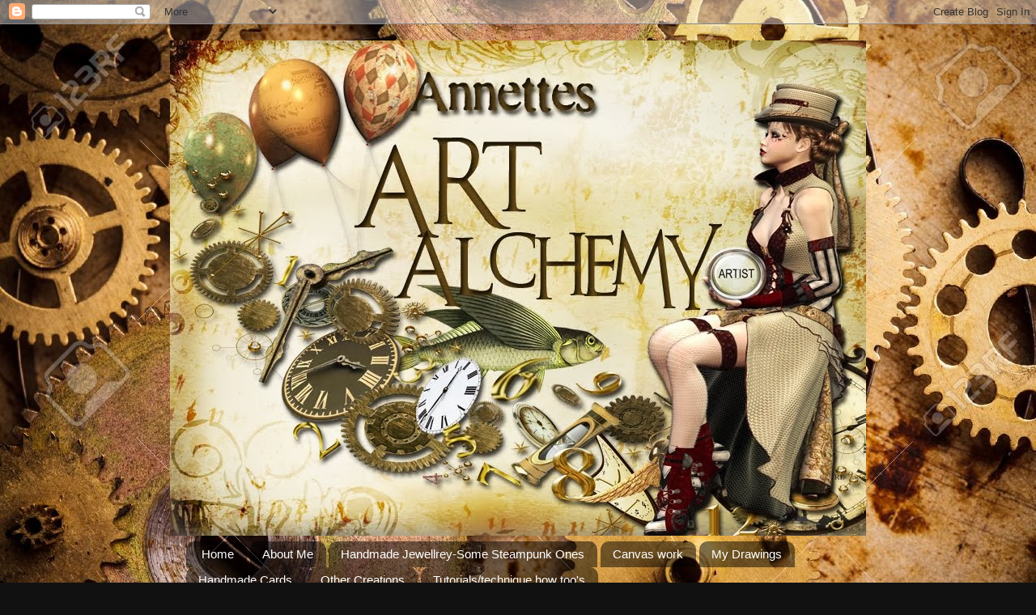

--- FILE ---
content_type: text/html; charset=UTF-8
request_url: https://goannafive.blogspot.com/2009/09/
body_size: 19755
content:
<!DOCTYPE html>
<html class='v2' dir='ltr' lang='en'>
<head>
<link href='https://www.blogger.com/static/v1/widgets/335934321-css_bundle_v2.css' rel='stylesheet' type='text/css'/>
<meta content='width=1100' name='viewport'/>
<meta content='text/html; charset=UTF-8' http-equiv='Content-Type'/>
<meta content='blogger' name='generator'/>
<link href='https://goannafive.blogspot.com/favicon.ico' rel='icon' type='image/x-icon'/>
<link href='https://goannafive.blogspot.com/2009/09/' rel='canonical'/>
<link rel="alternate" type="application/atom+xml" title="                  ANNETTE IN OZ - Atom" href="https://goannafive.blogspot.com/feeds/posts/default" />
<link rel="alternate" type="application/rss+xml" title="                  ANNETTE IN OZ - RSS" href="https://goannafive.blogspot.com/feeds/posts/default?alt=rss" />
<link rel="service.post" type="application/atom+xml" title="                  ANNETTE IN OZ - Atom" href="https://www.blogger.com/feeds/6343710763463148716/posts/default" />
<!--Can't find substitution for tag [blog.ieCssRetrofitLinks]-->
<meta content='https://goannafive.blogspot.com/2009/09/' property='og:url'/>
<meta content='                  ANNETTE IN OZ' property='og:title'/>
<meta content='      Annette&#39;s Art Alchemy' property='og:description'/>
<title>                  ANNETTE IN OZ: September 2009</title>
<style id='page-skin-1' type='text/css'><!--
/*-----------------------------------------------
Blogger Template Style
Name:     Picture Window
Designer: Blogger
URL:      www.blogger.com
----------------------------------------------- */
/* Content
----------------------------------------------- */
body {
font: normal normal 15px Arial, Tahoma, Helvetica, FreeSans, sans-serif;
color: #333333;
background: #111111 url(//2.bp.blogspot.com/-qbaVNs_8uBk/WH37argwrNI/AAAAAAAAHbs/R31dG0lp3iAvCdryqEthQd7U7VqLEPkkQCK4B/s0/32930306-Steampunk-background-from-mechanical-clocks-details-over-old-metal-background-Inside-the-clock-gears-Stock-Photo.jpg) repeat scroll top left;
}
html body .region-inner {
min-width: 0;
max-width: 100%;
width: auto;
}
.content-outer {
font-size: 90%;
}
a:link {
text-decoration:none;
color: #336699;
}
a:visited {
text-decoration:none;
color: #6699cc;
}
a:hover {
text-decoration:underline;
color: #33aaff;
}
.content-outer {
background: transparent none repeat scroll top left;
-moz-border-radius: 0;
-webkit-border-radius: 0;
-goog-ms-border-radius: 0;
border-radius: 0;
-moz-box-shadow: 0 0 0 rgba(0, 0, 0, .15);
-webkit-box-shadow: 0 0 0 rgba(0, 0, 0, .15);
-goog-ms-box-shadow: 0 0 0 rgba(0, 0, 0, .15);
box-shadow: 0 0 0 rgba(0, 0, 0, .15);
margin: 20px auto;
}
.content-inner {
padding: 0;
}
/* Header
----------------------------------------------- */
.header-outer {
background: transparent none repeat-x scroll top left;
_background-image: none;
color: #ffffff;
-moz-border-radius: 0;
-webkit-border-radius: 0;
-goog-ms-border-radius: 0;
border-radius: 0;
}
.Header img, .Header #header-inner {
-moz-border-radius: 0;
-webkit-border-radius: 0;
-goog-ms-border-radius: 0;
border-radius: 0;
}
.header-inner .Header .titlewrapper,
.header-inner .Header .descriptionwrapper {
padding-left: 0;
padding-right: 0;
}
.Header h1 {
font: normal normal 36px Arial, Tahoma, Helvetica, FreeSans, sans-serif;
text-shadow: 1px 1px 3px rgba(0, 0, 0, 0.3);
}
.Header h1 a {
color: #ffffff;
}
.Header .description {
font-size: 130%;
}
/* Tabs
----------------------------------------------- */
.tabs-inner {
margin: .5em 20px 0;
padding: 0;
}
.tabs-inner .section {
margin: 0;
}
.tabs-inner .widget ul {
padding: 0;
background: transparent none repeat scroll bottom;
-moz-border-radius: 0;
-webkit-border-radius: 0;
-goog-ms-border-radius: 0;
border-radius: 0;
}
.tabs-inner .widget li {
border: none;
}
.tabs-inner .widget li a {
display: inline-block;
padding: .5em 1em;
margin-right: .25em;
color: #ffffff;
font: normal normal 15px Arial, Tahoma, Helvetica, FreeSans, sans-serif;
-moz-border-radius: 10px 10px 0 0;
-webkit-border-top-left-radius: 10px;
-webkit-border-top-right-radius: 10px;
-goog-ms-border-radius: 10px 10px 0 0;
border-radius: 10px 10px 0 0;
background: transparent url(https://resources.blogblog.com/blogblog/data/1kt/transparent/black50.png) repeat scroll top left;
border-right: 1px solid transparent;
}
.tabs-inner .widget li:first-child a {
padding-left: 1.25em;
-moz-border-radius-topleft: 10px;
-moz-border-radius-bottomleft: 0;
-webkit-border-top-left-radius: 10px;
-webkit-border-bottom-left-radius: 0;
-goog-ms-border-top-left-radius: 10px;
-goog-ms-border-bottom-left-radius: 0;
border-top-left-radius: 10px;
border-bottom-left-radius: 0;
}
.tabs-inner .widget li.selected a,
.tabs-inner .widget li a:hover {
position: relative;
z-index: 1;
background: transparent url(https://resources.blogblog.com/blogblog/data/1kt/transparent/white80.png) repeat scroll bottom;
color: #336699;
-moz-box-shadow: 0 0 3px rgba(0, 0, 0, .15);
-webkit-box-shadow: 0 0 3px rgba(0, 0, 0, .15);
-goog-ms-box-shadow: 0 0 3px rgba(0, 0, 0, .15);
box-shadow: 0 0 3px rgba(0, 0, 0, .15);
}
/* Headings
----------------------------------------------- */
h2 {
font: bold normal 13px Arial, Tahoma, Helvetica, FreeSans, sans-serif;
text-transform: uppercase;
color: #888888;
margin: .5em 0;
}
/* Main
----------------------------------------------- */
.main-outer {
background: transparent url(https://resources.blogblog.com/blogblog/data/1kt/transparent/white80.png) repeat scroll top left;
-moz-border-radius: 20px 20px 0 0;
-webkit-border-top-left-radius: 20px;
-webkit-border-top-right-radius: 20px;
-webkit-border-bottom-left-radius: 0;
-webkit-border-bottom-right-radius: 0;
-goog-ms-border-radius: 20px 20px 0 0;
border-radius: 20px 20px 0 0;
-moz-box-shadow: 0 1px 3px rgba(0, 0, 0, .15);
-webkit-box-shadow: 0 1px 3px rgba(0, 0, 0, .15);
-goog-ms-box-shadow: 0 1px 3px rgba(0, 0, 0, .15);
box-shadow: 0 1px 3px rgba(0, 0, 0, .15);
}
.main-inner {
padding: 15px 20px 20px;
}
.main-inner .column-center-inner {
padding: 0 0;
}
.main-inner .column-left-inner {
padding-left: 0;
}
.main-inner .column-right-inner {
padding-right: 0;
}
/* Posts
----------------------------------------------- */
h3.post-title {
margin: 0;
font: normal normal 18px Arial, Tahoma, Helvetica, FreeSans, sans-serif;
}
.comments h4 {
margin: 1em 0 0;
font: normal normal 18px Arial, Tahoma, Helvetica, FreeSans, sans-serif;
}
.date-header span {
color: #333333;
}
.post-outer {
background-color: #ffffff;
border: solid 1px #dddddd;
-moz-border-radius: 5px;
-webkit-border-radius: 5px;
border-radius: 5px;
-goog-ms-border-radius: 5px;
padding: 15px 20px;
margin: 0 -20px 20px;
}
.post-body {
line-height: 1.4;
font-size: 110%;
position: relative;
}
.post-header {
margin: 0 0 1.5em;
color: #999999;
line-height: 1.6;
}
.post-footer {
margin: .5em 0 0;
color: #999999;
line-height: 1.6;
}
#blog-pager {
font-size: 140%
}
#comments .comment-author {
padding-top: 1.5em;
border-top: dashed 1px #ccc;
border-top: dashed 1px rgba(128, 128, 128, .5);
background-position: 0 1.5em;
}
#comments .comment-author:first-child {
padding-top: 0;
border-top: none;
}
.avatar-image-container {
margin: .2em 0 0;
}
/* Comments
----------------------------------------------- */
.comments .comments-content .icon.blog-author {
background-repeat: no-repeat;
background-image: url([data-uri]);
}
.comments .comments-content .loadmore a {
border-top: 1px solid #33aaff;
border-bottom: 1px solid #33aaff;
}
.comments .continue {
border-top: 2px solid #33aaff;
}
/* Widgets
----------------------------------------------- */
.widget ul, .widget #ArchiveList ul.flat {
padding: 0;
list-style: none;
}
.widget ul li, .widget #ArchiveList ul.flat li {
border-top: dashed 1px #ccc;
border-top: dashed 1px rgba(128, 128, 128, .5);
}
.widget ul li:first-child, .widget #ArchiveList ul.flat li:first-child {
border-top: none;
}
.widget .post-body ul {
list-style: disc;
}
.widget .post-body ul li {
border: none;
}
/* Footer
----------------------------------------------- */
.footer-outer {
color:#cccccc;
background: transparent url(https://resources.blogblog.com/blogblog/data/1kt/transparent/black50.png) repeat scroll top left;
-moz-border-radius: 0 0 20px 20px;
-webkit-border-top-left-radius: 0;
-webkit-border-top-right-radius: 0;
-webkit-border-bottom-left-radius: 20px;
-webkit-border-bottom-right-radius: 20px;
-goog-ms-border-radius: 0 0 20px 20px;
border-radius: 0 0 20px 20px;
-moz-box-shadow: 0 1px 3px rgba(0, 0, 0, .15);
-webkit-box-shadow: 0 1px 3px rgba(0, 0, 0, .15);
-goog-ms-box-shadow: 0 1px 3px rgba(0, 0, 0, .15);
box-shadow: 0 1px 3px rgba(0, 0, 0, .15);
}
.footer-inner {
padding: 10px 20px 20px;
}
.footer-outer a {
color: #99ccee;
}
.footer-outer a:visited {
color: #77aaee;
}
.footer-outer a:hover {
color: #33aaff;
}
.footer-outer .widget h2 {
color: #aaaaaa;
}
/* Mobile
----------------------------------------------- */
html body.mobile {
height: auto;
}
html body.mobile {
min-height: 480px;
background-size: 100% auto;
}
.mobile .body-fauxcolumn-outer {
background: transparent none repeat scroll top left;
}
html .mobile .mobile-date-outer, html .mobile .blog-pager {
border-bottom: none;
background: transparent url(https://resources.blogblog.com/blogblog/data/1kt/transparent/white80.png) repeat scroll top left;
margin-bottom: 10px;
}
.mobile .date-outer {
background: transparent url(https://resources.blogblog.com/blogblog/data/1kt/transparent/white80.png) repeat scroll top left;
}
.mobile .header-outer, .mobile .main-outer,
.mobile .post-outer, .mobile .footer-outer {
-moz-border-radius: 0;
-webkit-border-radius: 0;
-goog-ms-border-radius: 0;
border-radius: 0;
}
.mobile .content-outer,
.mobile .main-outer,
.mobile .post-outer {
background: inherit;
border: none;
}
.mobile .content-outer {
font-size: 100%;
}
.mobile-link-button {
background-color: #336699;
}
.mobile-link-button a:link, .mobile-link-button a:visited {
color: #ffffff;
}
.mobile-index-contents {
color: #333333;
}
.mobile .tabs-inner .PageList .widget-content {
background: transparent url(https://resources.blogblog.com/blogblog/data/1kt/transparent/white80.png) repeat scroll bottom;
color: #336699;
}
.mobile .tabs-inner .PageList .widget-content .pagelist-arrow {
border-left: 1px solid transparent;
}
#header-inner img {margin: 0 auto !important;} #header-inner {text-align:center !important;}
--></style>
<style id='template-skin-1' type='text/css'><!--
body {
min-width: 860px;
}
.content-outer, .content-fauxcolumn-outer, .region-inner {
min-width: 860px;
max-width: 860px;
_width: 860px;
}
.main-inner .columns {
padding-left: 0px;
padding-right: 260px;
}
.main-inner .fauxcolumn-center-outer {
left: 0px;
right: 260px;
/* IE6 does not respect left and right together */
_width: expression(this.parentNode.offsetWidth -
parseInt("0px") -
parseInt("260px") + 'px');
}
.main-inner .fauxcolumn-left-outer {
width: 0px;
}
.main-inner .fauxcolumn-right-outer {
width: 260px;
}
.main-inner .column-left-outer {
width: 0px;
right: 100%;
margin-left: -0px;
}
.main-inner .column-right-outer {
width: 260px;
margin-right: -260px;
}
#layout {
min-width: 0;
}
#layout .content-outer {
min-width: 0;
width: 800px;
}
#layout .region-inner {
min-width: 0;
width: auto;
}
body#layout div.add_widget {
padding: 8px;
}
body#layout div.add_widget a {
margin-left: 32px;
}
--></style>
<style>
    body {background-image:url(\/\/2.bp.blogspot.com\/-qbaVNs_8uBk\/WH37argwrNI\/AAAAAAAAHbs\/R31dG0lp3iAvCdryqEthQd7U7VqLEPkkQCK4B\/s0\/32930306-Steampunk-background-from-mechanical-clocks-details-over-old-metal-background-Inside-the-clock-gears-Stock-Photo.jpg);}
    
@media (max-width: 200px) { body {background-image:url(\/\/2.bp.blogspot.com\/-qbaVNs_8uBk\/WH37argwrNI\/AAAAAAAAHbs\/R31dG0lp3iAvCdryqEthQd7U7VqLEPkkQCK4B\/w200\/32930306-Steampunk-background-from-mechanical-clocks-details-over-old-metal-background-Inside-the-clock-gears-Stock-Photo.jpg);}}
@media (max-width: 400px) and (min-width: 201px) { body {background-image:url(\/\/2.bp.blogspot.com\/-qbaVNs_8uBk\/WH37argwrNI\/AAAAAAAAHbs\/R31dG0lp3iAvCdryqEthQd7U7VqLEPkkQCK4B\/w400\/32930306-Steampunk-background-from-mechanical-clocks-details-over-old-metal-background-Inside-the-clock-gears-Stock-Photo.jpg);}}
@media (max-width: 800px) and (min-width: 401px) { body {background-image:url(\/\/2.bp.blogspot.com\/-qbaVNs_8uBk\/WH37argwrNI\/AAAAAAAAHbs\/R31dG0lp3iAvCdryqEthQd7U7VqLEPkkQCK4B\/w800\/32930306-Steampunk-background-from-mechanical-clocks-details-over-old-metal-background-Inside-the-clock-gears-Stock-Photo.jpg);}}
@media (max-width: 1200px) and (min-width: 801px) { body {background-image:url(\/\/2.bp.blogspot.com\/-qbaVNs_8uBk\/WH37argwrNI\/AAAAAAAAHbs\/R31dG0lp3iAvCdryqEthQd7U7VqLEPkkQCK4B\/w1200\/32930306-Steampunk-background-from-mechanical-clocks-details-over-old-metal-background-Inside-the-clock-gears-Stock-Photo.jpg);}}
/* Last tag covers anything over one higher than the previous max-size cap. */
@media (min-width: 1201px) { body {background-image:url(\/\/2.bp.blogspot.com\/-qbaVNs_8uBk\/WH37argwrNI\/AAAAAAAAHbs\/R31dG0lp3iAvCdryqEthQd7U7VqLEPkkQCK4B\/w1600\/32930306-Steampunk-background-from-mechanical-clocks-details-over-old-metal-background-Inside-the-clock-gears-Stock-Photo.jpg);}}
  </style>
<link href='https://www.blogger.com/dyn-css/authorization.css?targetBlogID=6343710763463148716&amp;zx=2e138e79-1e52-46a8-b278-da3f508c2cc2' media='none' onload='if(media!=&#39;all&#39;)media=&#39;all&#39;' rel='stylesheet'/><noscript><link href='https://www.blogger.com/dyn-css/authorization.css?targetBlogID=6343710763463148716&amp;zx=2e138e79-1e52-46a8-b278-da3f508c2cc2' rel='stylesheet'/></noscript>
<meta name='google-adsense-platform-account' content='ca-host-pub-1556223355139109'/>
<meta name='google-adsense-platform-domain' content='blogspot.com'/>

</head>
<body class='loading variant-open'>
<div class='navbar section' id='navbar' name='Navbar'><div class='widget Navbar' data-version='1' id='Navbar1'><script type="text/javascript">
    function setAttributeOnload(object, attribute, val) {
      if(window.addEventListener) {
        window.addEventListener('load',
          function(){ object[attribute] = val; }, false);
      } else {
        window.attachEvent('onload', function(){ object[attribute] = val; });
      }
    }
  </script>
<div id="navbar-iframe-container"></div>
<script type="text/javascript" src="https://apis.google.com/js/platform.js"></script>
<script type="text/javascript">
      gapi.load("gapi.iframes:gapi.iframes.style.bubble", function() {
        if (gapi.iframes && gapi.iframes.getContext) {
          gapi.iframes.getContext().openChild({
              url: 'https://www.blogger.com/navbar/6343710763463148716?origin\x3dhttps://goannafive.blogspot.com',
              where: document.getElementById("navbar-iframe-container"),
              id: "navbar-iframe"
          });
        }
      });
    </script><script type="text/javascript">
(function() {
var script = document.createElement('script');
script.type = 'text/javascript';
script.src = '//pagead2.googlesyndication.com/pagead/js/google_top_exp.js';
var head = document.getElementsByTagName('head')[0];
if (head) {
head.appendChild(script);
}})();
</script>
</div></div>
<div class='body-fauxcolumns'>
<div class='fauxcolumn-outer body-fauxcolumn-outer'>
<div class='cap-top'>
<div class='cap-left'></div>
<div class='cap-right'></div>
</div>
<div class='fauxborder-left'>
<div class='fauxborder-right'></div>
<div class='fauxcolumn-inner'>
</div>
</div>
<div class='cap-bottom'>
<div class='cap-left'></div>
<div class='cap-right'></div>
</div>
</div>
</div>
<div class='content'>
<div class='content-fauxcolumns'>
<div class='fauxcolumn-outer content-fauxcolumn-outer'>
<div class='cap-top'>
<div class='cap-left'></div>
<div class='cap-right'></div>
</div>
<div class='fauxborder-left'>
<div class='fauxborder-right'></div>
<div class='fauxcolumn-inner'>
</div>
</div>
<div class='cap-bottom'>
<div class='cap-left'></div>
<div class='cap-right'></div>
</div>
</div>
</div>
<div class='content-outer'>
<div class='content-cap-top cap-top'>
<div class='cap-left'></div>
<div class='cap-right'></div>
</div>
<div class='fauxborder-left content-fauxborder-left'>
<div class='fauxborder-right content-fauxborder-right'></div>
<div class='content-inner'>
<header>
<div class='header-outer'>
<div class='header-cap-top cap-top'>
<div class='cap-left'></div>
<div class='cap-right'></div>
</div>
<div class='fauxborder-left header-fauxborder-left'>
<div class='fauxborder-right header-fauxborder-right'></div>
<div class='region-inner header-inner'>
<div class='header section' id='header' name='Header'><div class='widget Header' data-version='1' id='Header1'>
<div id='header-inner'>
<a href='https://goannafive.blogspot.com/' style='display: block'>
<img alt='                  ANNETTE IN OZ' height='612px; ' id='Header1_headerimg' src='https://blogger.googleusercontent.com/img/b/R29vZ2xl/AVvXsEi2CMcT7OoDcJq-0pvXhp9812ntlngj61aim5Dm-fVy7HV2wHOD5F04Ng1-8J1y-yglqoAZnr7roBNV1lromub-w598wn7qlCMaRqxCZKp68Pgvg4LifhtEUyUYOG0W0KqFowsHvydxUy6m/s1600/annette.jpg' style='display: block' width='880px; '/>
</a>
</div>
</div></div>
</div>
</div>
<div class='header-cap-bottom cap-bottom'>
<div class='cap-left'></div>
<div class='cap-right'></div>
</div>
</div>
</header>
<div class='tabs-outer'>
<div class='tabs-cap-top cap-top'>
<div class='cap-left'></div>
<div class='cap-right'></div>
</div>
<div class='fauxborder-left tabs-fauxborder-left'>
<div class='fauxborder-right tabs-fauxborder-right'></div>
<div class='region-inner tabs-inner'>
<div class='tabs section' id='crosscol' name='Cross-Column'><div class='widget PageList' data-version='1' id='PageList1'>
<h2>Pages</h2>
<div class='widget-content'>
<ul>
<li>
<a href='https://goannafive.blogspot.com/'>Home</a>
</li>
<li>
<a href='https://goannafive.blogspot.com/p/about-me.html'>About Me</a>
</li>
<li>
<a href='https://goannafive.blogspot.com/p/jewellery.html'>Handmade Jewellrey-Some Steampunk Ones</a>
</li>
<li>
<a href='https://goannafive.blogspot.com/p/canvas-work.html'>Canvas work</a>
</li>
<li>
<a href='https://goannafive.blogspot.com/p/my-drawings.html'>My Drawings</a>
</li>
<li>
<a href='https://goannafive.blogspot.com/p/handmade-cards.html'>Handmade Cards</a>
</li>
<li>
<a href='https://goannafive.blogspot.com/p/other-creations.html'>Other Creations</a>
</li>
<li>
<a href='https://goannafive.blogspot.com/p/tutorialstechnique-how-toos.html'>Tutorials/technique how too's</a>
</li>
</ul>
<div class='clear'></div>
</div>
</div></div>
<div class='tabs no-items section' id='crosscol-overflow' name='Cross-Column 2'></div>
</div>
</div>
<div class='tabs-cap-bottom cap-bottom'>
<div class='cap-left'></div>
<div class='cap-right'></div>
</div>
</div>
<div class='main-outer'>
<div class='main-cap-top cap-top'>
<div class='cap-left'></div>
<div class='cap-right'></div>
</div>
<div class='fauxborder-left main-fauxborder-left'>
<div class='fauxborder-right main-fauxborder-right'></div>
<div class='region-inner main-inner'>
<div class='columns fauxcolumns'>
<div class='fauxcolumn-outer fauxcolumn-center-outer'>
<div class='cap-top'>
<div class='cap-left'></div>
<div class='cap-right'></div>
</div>
<div class='fauxborder-left'>
<div class='fauxborder-right'></div>
<div class='fauxcolumn-inner'>
</div>
</div>
<div class='cap-bottom'>
<div class='cap-left'></div>
<div class='cap-right'></div>
</div>
</div>
<div class='fauxcolumn-outer fauxcolumn-left-outer'>
<div class='cap-top'>
<div class='cap-left'></div>
<div class='cap-right'></div>
</div>
<div class='fauxborder-left'>
<div class='fauxborder-right'></div>
<div class='fauxcolumn-inner'>
</div>
</div>
<div class='cap-bottom'>
<div class='cap-left'></div>
<div class='cap-right'></div>
</div>
</div>
<div class='fauxcolumn-outer fauxcolumn-right-outer'>
<div class='cap-top'>
<div class='cap-left'></div>
<div class='cap-right'></div>
</div>
<div class='fauxborder-left'>
<div class='fauxborder-right'></div>
<div class='fauxcolumn-inner'>
</div>
</div>
<div class='cap-bottom'>
<div class='cap-left'></div>
<div class='cap-right'></div>
</div>
</div>
<!-- corrects IE6 width calculation -->
<div class='columns-inner'>
<div class='column-center-outer'>
<div class='column-center-inner'>
<div class='main section' id='main' name='Main'><div class='widget Blog' data-version='1' id='Blog1'>
<div class='blog-posts hfeed'>

          <div class="date-outer">
        
<h2 class='date-header'><span>Wednesday, September 30, 2009</span></h2>

          <div class="date-posts">
        
<div class='post-outer'>
<div class='post hentry uncustomized-post-template' itemprop='blogPost' itemscope='itemscope' itemtype='http://schema.org/BlogPosting'>
<meta content='https://blogger.googleusercontent.com/img/b/R29vZ2xl/AVvXsEjLuExP_aEaZ4bHfrwqStIOwXKBndfGJOWmQ-nMow2Q6mzHUGWBwG5hlhpNQiM0X7kAljGiX4U6E8rUDhQwLBE6199XKVGHfw5Rj0dxHb5NqHMEK1jxfmjrzYYQ27i1YB5oWrqF4k4STXLx/s320/window+2+closed.JPG' itemprop='image_url'/>
<meta content='6343710763463148716' itemprop='blogId'/>
<meta content='8545566439092209907' itemprop='postId'/>
<a name='8545566439092209907'></a>
<h3 class='post-title entry-title' itemprop='name'>
<a href='https://goannafive.blogspot.com/2009/09/etched-metal-house-second-window.html'>Etched Metal House Second Window</a>
</h3>
<div class='post-header'>
<div class='post-header-line-1'></div>
</div>
<div class='post-body entry-content' id='post-body-8545566439092209907' itemprop='description articleBody'>
This little house made of metal is fighting me all the way.My drill stopped working so I had been using a hand drill but it was causing me pain as I broke a small bone in my little finger two weeks ago...how embarrassing to say this but I broke it trying to open the fridge door with my pinkie as my hands were full.So I was going along ever so slowly making the house because of it...then the drill bit broke.Of course it had to happen at 6pm at night so I had to wait till the next day to get another.There I was off on another three hour trip into town and back again to get two new drill bits.Grant is letting me use his cordless drill now which is a great help.Adding one to my birthday wish list for November *grin*<br />Finally window two is done.I have used another old metal vintage button found on the Gold Fields near here,some more embossed pewter and a dictionary word "eyes"<br /><br /><a href="https://blogger.googleusercontent.com/img/b/R29vZ2xl/AVvXsEjLuExP_aEaZ4bHfrwqStIOwXKBndfGJOWmQ-nMow2Q6mzHUGWBwG5hlhpNQiM0X7kAljGiX4U6E8rUDhQwLBE6199XKVGHfw5Rj0dxHb5NqHMEK1jxfmjrzYYQ27i1YB5oWrqF4k4STXLx/s1600-h/window+2+closed.JPG"><img alt="" border="0" id="BLOGGER_PHOTO_ID_5387214668415184322" src="https://blogger.googleusercontent.com/img/b/R29vZ2xl/AVvXsEjLuExP_aEaZ4bHfrwqStIOwXKBndfGJOWmQ-nMow2Q6mzHUGWBwG5hlhpNQiM0X7kAljGiX4U6E8rUDhQwLBE6199XKVGHfw5Rj0dxHb5NqHMEK1jxfmjrzYYQ27i1YB5oWrqF4k4STXLx/s320/window+2+closed.JPG" style="TEXT-ALIGN: center; MARGIN: 0px auto 10px; WIDTH: 307px; DISPLAY: block; HEIGHT: 320px; CURSOR: hand" /></a> Underneath is an old Optical lens with a gel medium transfer of a gorgeous vintage lady who has such lovely eyes.<br /><br /><div><a href="https://blogger.googleusercontent.com/img/b/R29vZ2xl/AVvXsEgnisbSsrEYutsbOQlkQ7EhpjihSS6dugCwYDKi-I5SN4_bPJ5EbKOH9IlQdhVLZb9PgBUGBW6Vq48eudQH20jvxCPS46nOWBESf6fPJsM4K9XFxnDYMkqNbW5FKzLr5p0c5SdXQdrHXV2M/s1600-h/under+the+window.JPG"><img alt="" border="0" id="BLOGGER_PHOTO_ID_5387213968942661026" src="https://blogger.googleusercontent.com/img/b/R29vZ2xl/AVvXsEgnisbSsrEYutsbOQlkQ7EhpjihSS6dugCwYDKi-I5SN4_bPJ5EbKOH9IlQdhVLZb9PgBUGBW6Vq48eudQH20jvxCPS46nOWBESf6fPJsM4K9XFxnDYMkqNbW5FKzLr5p0c5SdXQdrHXV2M/s320/under+the+window.JPG" style="TEXT-ALIGN: center; MARGIN: 0px auto 10px; WIDTH: 242px; DISPLAY: block; HEIGHT: 320px; CURSOR: hand" /></a> this is the rear of the Optical lens<br /><br /><div><a href="https://blogger.googleusercontent.com/img/b/R29vZ2xl/AVvXsEgbGwbFrRqaQ-JjyzDCxbAZRRxZaoqDcDIy869M0IGbBvhg4wPdl_g1KWaoHpskHxHPHSxws5CiGxhyphenhyphenIpu0D5qNj_75G2sJQcCTzAcBbW5EkOQlSGAfOJhyphenhyphennA8-sc2ff2X09vgzi6zAETSk/s1600-h/reverse+lens.JPG"><img alt="" border="0" id="BLOGGER_PHOTO_ID_5387213538334872962" src="https://blogger.googleusercontent.com/img/b/R29vZ2xl/AVvXsEgbGwbFrRqaQ-JjyzDCxbAZRRxZaoqDcDIy869M0IGbBvhg4wPdl_g1KWaoHpskHxHPHSxws5CiGxhyphenhyphenIpu0D5qNj_75G2sJQcCTzAcBbW5EkOQlSGAfOJhyphenhyphennA8-sc2ff2X09vgzi6zAETSk/s320/reverse+lens.JPG" style="TEXT-ALIGN: center; MARGIN: 0px auto 10px; WIDTH: 214px; DISPLAY: block; HEIGHT: 320px; CURSOR: hand" /></a> When you move the Optical lens out of the way there is an old scratched watch face and my two etched metal ladies.I gave one a wing.<br /><br /><div><a href="https://blogger.googleusercontent.com/img/b/R29vZ2xl/AVvXsEjOsab4kMdwixNBE6y9VVoCN46vZZ7DTXr1VDTTCVnu-hI1oM69OJ3VsZXyDHjR3OM_9Bb2pAOBmA4VJYX8ktoKt7xo28mXBSKRIhI8hJuzHlcnOSc8ht_bLcjdCfe-qqjE5Kmbeu4Q6fxs/s1600-h/under+the+lens.JPG"><img alt="" border="0" id="BLOGGER_PHOTO_ID_5387213123205595442" src="https://blogger.googleusercontent.com/img/b/R29vZ2xl/AVvXsEjOsab4kMdwixNBE6y9VVoCN46vZZ7DTXr1VDTTCVnu-hI1oM69OJ3VsZXyDHjR3OM_9Bb2pAOBmA4VJYX8ktoKt7xo28mXBSKRIhI8hJuzHlcnOSc8ht_bLcjdCfe-qqjE5Kmbeu4Q6fxs/s320/under+the+lens.JPG" style="TEXT-ALIGN: center; MARGIN: 0px auto 10px; WIDTH: 193px; DISPLAY: block; HEIGHT: 320px; CURSOR: hand" /></a><br /><div>So this window could be "eyes are the window to the soul" or "Eyes.A recorder of time to the soul".I loved the etched iron work behind the two ladies but the roof has an overhang and I really couldn't avoid covering it up.The back door side is almost done.May upload it late tonight or tomorrow.Oh and I found another vintage metal button in my stash and if you check the post below it is now added to window 1 on the first image.</div><div>hugs</div><div>Annette In Oz</div></div></div></div>
<div style='clear: both;'></div>
</div>
<div class='post-footer'>
<div class='post-footer-line post-footer-line-1'>
<span class='post-author vcard'>
Posted by
<span class='fn' itemprop='author' itemscope='itemscope' itemtype='http://schema.org/Person'>
<meta content='https://www.blogger.com/profile/05373791804478301978' itemprop='url'/>
<a class='g-profile' href='https://www.blogger.com/profile/05373791804478301978' rel='author' title='author profile'>
<span itemprop='name'>ANNETTE HUSBAND</span>
</a>
</span>
</span>
<span class='post-timestamp'>
at
<meta content='https://goannafive.blogspot.com/2009/09/etched-metal-house-second-window.html' itemprop='url'/>
<a class='timestamp-link' href='https://goannafive.blogspot.com/2009/09/etched-metal-house-second-window.html' rel='bookmark' title='permanent link'><abbr class='published' itemprop='datePublished' title='2009-09-30T20:55:00+10:00'>8:55&#8239;PM</abbr></a>
</span>
<span class='post-comment-link'>
<a class='comment-link' href='https://www.blogger.com/comment/fullpage/post/6343710763463148716/8545566439092209907' onclick='javascript:window.open(this.href, "bloggerPopup", "toolbar=0,location=0,statusbar=1,menubar=0,scrollbars=yes,width=640,height=500"); return false;'>
4 comments:
  </a>
</span>
<span class='post-icons'>
<span class='item-action'>
<a href='https://www.blogger.com/email-post/6343710763463148716/8545566439092209907' title='Email Post'>
<img alt='' class='icon-action' height='13' src='https://resources.blogblog.com/img/icon18_email.gif' width='18'/>
</a>
</span>
<span class='item-control blog-admin pid-1203678464'>
<a href='https://www.blogger.com/post-edit.g?blogID=6343710763463148716&postID=8545566439092209907&from=pencil' title='Edit Post'>
<img alt='' class='icon-action' height='18' src='https://resources.blogblog.com/img/icon18_edit_allbkg.gif' width='18'/>
</a>
</span>
</span>
<div class='post-share-buttons goog-inline-block'>
</div>
</div>
<div class='post-footer-line post-footer-line-2'>
<span class='post-labels'>
Labels:
<a href='https://goannafive.blogspot.com/search/label/metal%20etching' rel='tag'>metal etching</a>
</span>
</div>
<div class='post-footer-line post-footer-line-3'>
<span class='post-location'>
</span>
</div>
</div>
</div>
</div>

          </div></div>
        

          <div class="date-outer">
        
<h2 class='date-header'><span>Sunday, September 27, 2009</span></h2>

          <div class="date-posts">
        
<div class='post-outer'>
<div class='post hentry uncustomized-post-template' itemprop='blogPost' itemscope='itemscope' itemtype='http://schema.org/BlogPosting'>
<meta content='https://blogger.googleusercontent.com/img/b/R29vZ2xl/AVvXsEhFaKhLZ-e5-1dXR25NcD7YVUX8Tbem-Jk-Xl06GmUwpWgm962IOQSeDcRx1TOz2AfjGQVd9h6A2Bnu2n5Exr7k-v4HTBJ6jj-TRq8zy3G56AcX8oyv4OS4rVnG2LOMnYJDl-q_7fNxjBEF/s320/window+1.JPG' itemprop='image_url'/>
<meta content='6343710763463148716' itemprop='blogId'/>
<meta content='7546437091070137401' itemprop='postId'/>
<a name='7546437091070137401'></a>
<h3 class='post-title entry-title' itemprop='name'>
<a href='https://goannafive.blogspot.com/2009/09/etched-metal-house1st-window-side.html'>Etched Metal House1st Window side</a>
</h3>
<div class='post-header'>
<div class='post-header-line-1'></div>
</div>
<div class='post-body entry-content' id='post-body-7546437091070137401' itemprop='description articleBody'>
After my four hour search for 12mm butt hinges all over Darwin I finally have some.Anywho here is the first window for side 1 done.Keeping the outside simple here and it just has some embossed pewter,a vintage metal button and an old dictionary word added.Gosh I love those little nail brads I got from Scraptivate in Perth.<br /><br /><a href="https://blogger.googleusercontent.com/img/b/R29vZ2xl/AVvXsEhFaKhLZ-e5-1dXR25NcD7YVUX8Tbem-Jk-Xl06GmUwpWgm962IOQSeDcRx1TOz2AfjGQVd9h6A2Bnu2n5Exr7k-v4HTBJ6jj-TRq8zy3G56AcX8oyv4OS4rVnG2LOMnYJDl-q_7fNxjBEF/s1600-h/window+1.JPG"><img alt="" border="0" id="BLOGGER_PHOTO_ID_5387211931708804098" src="https://blogger.googleusercontent.com/img/b/R29vZ2xl/AVvXsEhFaKhLZ-e5-1dXR25NcD7YVUX8Tbem-Jk-Xl06GmUwpWgm962IOQSeDcRx1TOz2AfjGQVd9h6A2Bnu2n5Exr7k-v4HTBJ6jj-TRq8zy3G56AcX8oyv4OS4rVnG2LOMnYJDl-q_7fNxjBEF/s320/window+1.JPG" style="TEXT-ALIGN: center; MARGIN: 0px auto 10px; WIDTH: 244px; DISPLAY: block; HEIGHT: 320px; CURSOR: hand" /></a> As you lift the window I have another faux tin type in a metal frame.I've embossed the brass mesh in the Cuttlebug that is behind the image.At top left there is a vintage hand painted ceramic oval and at the bottom right is a handmade tiny bone or shell button that I found in the old Gold Fields up here in the Northern Territory of Oz.<br /><br /><div><a href="https://blogger.googleusercontent.com/img/b/R29vZ2xl/AVvXsEhJLIiktlD9z3AkWGb_Vr7Y8E570eCGhEkAYOpHFu1yViOqILwI-tfrqtNVbo9pt4qKTyzXCqQuv-gDgq46jDT0qREy_X9LBg-w6zf3qM6qvD2a1PqJgXVB2DyLxABAajfgKBR9I7XCxHo8/s1600-h/window+1+open.JPG"><img alt="" border="0" id="BLOGGER_PHOTO_ID_5386103441988546898" src="https://blogger.googleusercontent.com/img/b/R29vZ2xl/AVvXsEhJLIiktlD9z3AkWGb_Vr7Y8E570eCGhEkAYOpHFu1yViOqILwI-tfrqtNVbo9pt4qKTyzXCqQuv-gDgq46jDT0qREy_X9LBg-w6zf3qM6qvD2a1PqJgXVB2DyLxABAajfgKBR9I7XCxHo8/s320/window+1+open.JPG" style="TEXT-ALIGN: center; MARGIN: 0px auto 10px; WIDTH: 280px; DISPLAY: block; HEIGHT: 320px; CURSOR: hand" /></a> Lastly the view of what is under the window.Again I left it fairly untouched so the texture of the metal etching can still shine thru and only added another few dictionary words.<br /><br /><div><a href="https://blogger.googleusercontent.com/img/b/R29vZ2xl/AVvXsEihSiljB5p8zR_Tl_BYuahAOxkDOb893cFNSY5LklT6bnANJrJ7kK1NuSC5s_D_a47f-K9t5J5TJAVkb9KDSleGpoVY1QWOmGnymOHqb9eLVsExPvUIw81chBdaZegPxuGsU9LQSe12bT4b/s1600-h/window+1+underneath.JPG"><img alt="" border="0" id="BLOGGER_PHOTO_ID_5386103070436081682" src="https://blogger.googleusercontent.com/img/b/R29vZ2xl/AVvXsEihSiljB5p8zR_Tl_BYuahAOxkDOb893cFNSY5LklT6bnANJrJ7kK1NuSC5s_D_a47f-K9t5J5TJAVkb9KDSleGpoVY1QWOmGnymOHqb9eLVsExPvUIw81chBdaZegPxuGsU9LQSe12bT4b/s320/window+1+underneath.JPG" style="TEXT-ALIGN: center; MARGIN: 0px auto 10px; WIDTH: 208px; DISPLAY: block; HEIGHT: 320px; CURSOR: hand" /></a> I think I'll do the other window tomorrow as the rear door is...well the rear door...an area to exit so to speak.It will close the page of my story in creating it and why it was started at all.I still want to give it away(once I can work out how to assemble it LOL)when its done.I look at the old stamped and now etched metal faces from the past on my house in awe.In a way they are being immortalized and I would like my story and theirs to go to someone who would treasure it.</div><br /><div>hugs</div><br /><div>Annette In Oz</div></div>
<div style='clear: both;'></div>
</div>
<div class='post-footer'>
<div class='post-footer-line post-footer-line-1'>
<span class='post-author vcard'>
Posted by
<span class='fn' itemprop='author' itemscope='itemscope' itemtype='http://schema.org/Person'>
<meta content='https://www.blogger.com/profile/05373791804478301978' itemprop='url'/>
<a class='g-profile' href='https://www.blogger.com/profile/05373791804478301978' rel='author' title='author profile'>
<span itemprop='name'>ANNETTE HUSBAND</span>
</a>
</span>
</span>
<span class='post-timestamp'>
at
<meta content='https://goannafive.blogspot.com/2009/09/etched-metal-house1st-window-side.html' itemprop='url'/>
<a class='timestamp-link' href='https://goannafive.blogspot.com/2009/09/etched-metal-house1st-window-side.html' rel='bookmark' title='permanent link'><abbr class='published' itemprop='datePublished' title='2009-09-27T21:08:00+10:00'>9:08&#8239;PM</abbr></a>
</span>
<span class='post-comment-link'>
<a class='comment-link' href='https://www.blogger.com/comment/fullpage/post/6343710763463148716/7546437091070137401' onclick='javascript:window.open(this.href, "bloggerPopup", "toolbar=0,location=0,statusbar=1,menubar=0,scrollbars=yes,width=640,height=500"); return false;'>
2 comments:
  </a>
</span>
<span class='post-icons'>
<span class='item-action'>
<a href='https://www.blogger.com/email-post/6343710763463148716/7546437091070137401' title='Email Post'>
<img alt='' class='icon-action' height='13' src='https://resources.blogblog.com/img/icon18_email.gif' width='18'/>
</a>
</span>
<span class='item-control blog-admin pid-1203678464'>
<a href='https://www.blogger.com/post-edit.g?blogID=6343710763463148716&postID=7546437091070137401&from=pencil' title='Edit Post'>
<img alt='' class='icon-action' height='18' src='https://resources.blogblog.com/img/icon18_edit_allbkg.gif' width='18'/>
</a>
</span>
</span>
<div class='post-share-buttons goog-inline-block'>
</div>
</div>
<div class='post-footer-line post-footer-line-2'>
<span class='post-labels'>
Labels:
<a href='https://goannafive.blogspot.com/search/label/metal%20etching' rel='tag'>metal etching</a>
</span>
</div>
<div class='post-footer-line post-footer-line-3'>
<span class='post-location'>
</span>
</div>
</div>
</div>
</div>
<div class='post-outer'>
<div class='post hentry uncustomized-post-template' itemprop='blogPost' itemscope='itemscope' itemtype='http://schema.org/BlogPosting'>
<meta content='https://blogger.googleusercontent.com/img/b/R29vZ2xl/AVvXsEjQDKYD56unNRsqsij7Kgonl7aRcj9Vy7PNCokLXhvriNWQQIYm1sGlMyhn2EUOjY1OQnYyY4irRYKUxozuqtMKiCyt0Ma6C4L6HiAwLtJzk8TSumdDoIODdpwSz3dTGsgyhT-OtR77AY8n/s320/Missy&#39;s+tattoo.JPG' itemprop='image_url'/>
<meta content='6343710763463148716' itemprop='blogId'/>
<meta content='4532974450644423890' itemprop='postId'/>
<a name='4532974450644423890'></a>
<h3 class='post-title entry-title' itemprop='name'>
<a href='https://goannafive.blogspot.com/2009/09/litchfield-parkthe-grave-in-gold.html'>Litchfield Park,The Grave In The Gold Fields,Melissa and Tim</a>
</h3>
<div class='post-header'>
<div class='post-header-line-1'></div>
</div>
<div class='post-body entry-content' id='post-body-4532974450644423890' itemprop='description articleBody'>
Melissa sends me a txt "Mum I'm in town.I went to enquire about the cost of a tattoo.... and he is doing it now".I faint again LOL.Melissa has just turned 18 and had asked about getting tattoos in the past and we had discouraged her.Even so I was surprised yet respectful of her body art choices.I'm grateful she reads alot and knew what the tattoo means as well and "seize the day" she did LOL<br /><br /><p><a href="https://blogger.googleusercontent.com/img/b/R29vZ2xl/AVvXsEjQDKYD56unNRsqsij7Kgonl7aRcj9Vy7PNCokLXhvriNWQQIYm1sGlMyhn2EUOjY1OQnYyY4irRYKUxozuqtMKiCyt0Ma6C4L6HiAwLtJzk8TSumdDoIODdpwSz3dTGsgyhT-OtR77AY8n/s1600-h/Missy&#39;s+tattoo.JPG"><img alt="" border="0" id="BLOGGER_PHOTO_ID_5386056189109926802" src="https://blogger.googleusercontent.com/img/b/R29vZ2xl/AVvXsEjQDKYD56unNRsqsij7Kgonl7aRcj9Vy7PNCokLXhvriNWQQIYm1sGlMyhn2EUOjY1OQnYyY4irRYKUxozuqtMKiCyt0Ma6C4L6HiAwLtJzk8TSumdDoIODdpwSz3dTGsgyhT-OtR77AY8n/s320/Missy&#39;s+tattoo.JPG" style="TEXT-ALIGN: center; MARGIN: 0px auto 10px; WIDTH: 318px; DISPLAY: block; HEIGHT: 320px; CURSOR: hand" /></a> </p><p>We have just got air conditioners in all the bedrooms.Tim's pet coastal carpet python gets a bit cool overnight and likes to go outside for a bit of sun.The local birds hate him though and he can't stay too long as they squawk at him and swoop.Here is Tim(bed hair and all)and his snake...yes the snake lives in Tim's room.</p><p> <a href="https://blogger.googleusercontent.com/img/b/R29vZ2xl/AVvXsEiarQS4g_Gtrp5GwaprHg9kLBt_9vnA87m6GJQq-grJIPjRSQL4tlG_Mo3hTa04S2O4MPQE99v3zsYCJbYm_yn8jpp-gfhMojoHzG_G26F5nYVuum-Ix415IFyBjpsjlW2sDTcoM7iC9dmM/s1600-h/Tim.JPG"><img alt="" border="0" id="BLOGGER_PHOTO_ID_5386055762224784434" src="https://blogger.googleusercontent.com/img/b/R29vZ2xl/AVvXsEiarQS4g_Gtrp5GwaprHg9kLBt_9vnA87m6GJQq-grJIPjRSQL4tlG_Mo3hTa04S2O4MPQE99v3zsYCJbYm_yn8jpp-gfhMojoHzG_G26F5nYVuum-Ix415IFyBjpsjlW2sDTcoM7iC9dmM/s320/Tim.JPG" style="TEXT-ALIGN: center; MARGIN: 0px auto 10px; WIDTH: 242px; DISPLAY: block; HEIGHT: 320px; CURSOR: hand" /></a> Now he is warmed up and starting too move fast across the grass </p><div><a href="https://blogger.googleusercontent.com/img/b/R29vZ2xl/AVvXsEihPZeKr5b5cav9UrU8x8_INiYzQjp6cWMRLtOHlVFm-2M-AIfTh-WfQsY_R77xpRaz-kwgT0sKOjPLbckR18zA29pEzt2uNQ-WG5oiCpOsoYgf89KtFJsf-qWi-CshCV8SnWimUsA6plYp/s1600-h/Tim&#39;s+snake.JPG"><img alt="" border="0" id="BLOGGER_PHOTO_ID_5386055398313023298" src="https://blogger.googleusercontent.com/img/b/R29vZ2xl/AVvXsEihPZeKr5b5cav9UrU8x8_INiYzQjp6cWMRLtOHlVFm-2M-AIfTh-WfQsY_R77xpRaz-kwgT0sKOjPLbckR18zA29pEzt2uNQ-WG5oiCpOsoYgf89KtFJsf-qWi-CshCV8SnWimUsA6plYp/s320/Tim&#39;s+snake.JPG" style="TEXT-ALIGN: center; MARGIN: 0px auto 10px; WIDTH: 162px; DISPLAY: block; HEIGHT: 320px; CURSOR: hand" /></a> Here are the photos from a day trip to Litchfield and the Gold Fields.This is Blythe Homestead and its located in Litchfield Park.We had tried to get in to see it a few years ago but the creeks were too deep on the other occasions.Notice how low the roof is.It was still being used right up to the 1960's.It was an out station for Stapleton Station and they also mined tin on the hills at the side of it. </div><div><br /></div><div><a href="https://blogger.googleusercontent.com/img/b/R29vZ2xl/AVvXsEhkDa_D41NalON7HC8GaNwuVSmP-hRgH1iBNwLIIjebqvMexjgE5jorAy96sUe1nDQLbbnkOXkB6R3HddeVK1PjU2FsM91eXbjnhT8HeCtI1E53PgiWn3y4DjfDNAhpRp0Mr7SI3fJ7LSrr/s1600-h/Blyth+homestead.JPG"><img alt="" border="0" id="BLOGGER_PHOTO_ID_5386054203155082834" src="https://blogger.googleusercontent.com/img/b/R29vZ2xl/AVvXsEhkDa_D41NalON7HC8GaNwuVSmP-hRgH1iBNwLIIjebqvMexjgE5jorAy96sUe1nDQLbbnkOXkB6R3HddeVK1PjU2FsM91eXbjnhT8HeCtI1E53PgiWn3y4DjfDNAhpRp0Mr7SI3fJ7LSrr/s320/Blyth+homestead.JPG" style="TEXT-ALIGN: center; MARGIN: 0px auto 10px; WIDTH: 320px; DISPLAY: block; HEIGHT: 164px; CURSOR: hand" /></a> Just up from Blythe Homestead is Sandy Creek Falls...I just wanted to dive on in but forgot my swimmers.Naked mid forty year old woman skinny dip swimming I think not LOL</div><div><br /></div><a href="https://blogger.googleusercontent.com/img/b/R29vZ2xl/AVvXsEgayIbDQK1Yt_8XeI1ReyKoBBbrmi7OwcIhMw3Zx7E_a23xrFDc3ji5YP_p1yg5LRSa85CKlcZU5YxbCCnb6Flc7TA334dfoNO27cFI_UrPDEXZDmuUhRONRlEzbVefVFdm_FbuBz_UrGRI/s1600-h/Sandy+Creek+falls.JPG"><img alt="" border="0" id="BLOGGER_PHOTO_ID_5386054704760650370" src="https://blogger.googleusercontent.com/img/b/R29vZ2xl/AVvXsEgayIbDQK1Yt_8XeI1ReyKoBBbrmi7OwcIhMw3Zx7E_a23xrFDc3ji5YP_p1yg5LRSa85CKlcZU5YxbCCnb6Flc7TA334dfoNO27cFI_UrPDEXZDmuUhRONRlEzbVefVFdm_FbuBz_UrGRI/s320/Sandy+Creek+falls.JPG" style="TEXT-ALIGN: center; MARGIN: 0px auto 10px; WIDTH: 240px; DISPLAY: block; HEIGHT: 320px; CURSOR: hand" /></a> Its tourist season here so we didn't go to Wangi Falls or the rock holes but decided on a bush walk to Tolmer Falls off the usual tourist walk.There is a natural arch at the top of the falls.Here is a shot looking forward to the arch<br /><br /><div><a href="https://blogger.googleusercontent.com/img/b/R29vZ2xl/AVvXsEi88HDtG9GxfI-EWCAehPX1zsZIE0ZoIZ5dmxttMHLq4k2paucDWkevfN2r0yItixlNnBsMjZyB0-OAPI0RXjY8Fmlr72N__UIHH0r1VRPprQuucjvSGs993f2u-3AF1hAGMDnHjag9iq4O/s1600-h/natural+arch+at+Tolmer+falls.JPG"><img alt="" border="0" id="BLOGGER_PHOTO_ID_5386053477653350514" src="https://blogger.googleusercontent.com/img/b/R29vZ2xl/AVvXsEi88HDtG9GxfI-EWCAehPX1zsZIE0ZoIZ5dmxttMHLq4k2paucDWkevfN2r0yItixlNnBsMjZyB0-OAPI0RXjY8Fmlr72N__UIHH0r1VRPprQuucjvSGs993f2u-3AF1hAGMDnHjag9iq4O/s320/natural+arch+at+Tolmer+falls.JPG" style="TEXT-ALIGN: center; MARGIN: 0px auto 10px; WIDTH: 240px; DISPLAY: block; HEIGHT: 320px; CURSOR: hand" /></a><br />and from the other side looking back to the arch<br /></div><div><br /><div><div><a href="https://blogger.googleusercontent.com/img/b/R29vZ2xl/AVvXsEhwzXxy7ITWzLuKcUL4AJ7r-RntbLGGuMyXA_TWWGxU2ZE5dyPK5U8eXxrqtgR-kHPY5t-hwWRximSYT_LTbmiMkYaI5rhDxp5sMWVBnBlsM1fE5LqQscrq3iYvdp_ZpJPeNsldRDNS24eJ/s1600-h/arch+from+other+angle.JPG"><img alt="" border="0" id="BLOGGER_PHOTO_ID_5386053883648224546" src="https://blogger.googleusercontent.com/img/b/R29vZ2xl/AVvXsEhwzXxy7ITWzLuKcUL4AJ7r-RntbLGGuMyXA_TWWGxU2ZE5dyPK5U8eXxrqtgR-kHPY5t-hwWRximSYT_LTbmiMkYaI5rhDxp5sMWVBnBlsM1fE5LqQscrq3iYvdp_ZpJPeNsldRDNS24eJ/s320/arch+from+other+angle.JPG" style="TEXT-ALIGN: center; MARGIN: 0px auto 10px; WIDTH: 240px; DISPLAY: block; HEIGHT: 320px; CURSOR: hand" /></a> Next day we went down to the gold fields were I found some old bone or shell buttons that I will use on my etched metal house,some Chinese gambling stones and some lovely rusted bits and pieces.Near the old race course there is a small cemetery.Most of the graves are unmarked except for this one.A bush fire had gone thru there last year and the grave looks so stark at the moment against what is left of the bush ,brown ground and the blue sky</div><div> </div><div></div><div><div><a href="https://blogger.googleusercontent.com/img/b/R29vZ2xl/AVvXsEi-4XNDxIDxUVbXFLBmH6W4hWLohs6H4HMnwclM8a5mDX0mtsY58qKh9LDNknJJGeAqF7KqMeLR8041mnip5pIIO6-iq6oso0s_QgrBBUN7bXWIzIC6GAj583qIhbgZqqDGPH5RjHGjcBW-/s1600-h/grave+in+the+bush.JPG"><img alt="" border="0" id="BLOGGER_PHOTO_ID_5386052686817415954" src="https://blogger.googleusercontent.com/img/b/R29vZ2xl/AVvXsEi-4XNDxIDxUVbXFLBmH6W4hWLohs6H4HMnwclM8a5mDX0mtsY58qKh9LDNknJJGeAqF7KqMeLR8041mnip5pIIO6-iq6oso0s_QgrBBUN7bXWIzIC6GAj583qIhbgZqqDGPH5RjHGjcBW-/s320/grave+in+the+bush.JPG" style="TEXT-ALIGN: center; MARGIN: 0px auto 10px; WIDTH: 320px; DISPLAY: block; HEIGHT: 194px; CURSOR: hand" /></a>Closer</div><div><br /><div><a href="https://blogger.googleusercontent.com/img/b/R29vZ2xl/AVvXsEjb-JJ_5lqQ69IbfmocaMGhu4qvHgXq0qJKyVMatXo39gOoidpUfU754E_pmRS-t1oBxxIA09BwMV1vNdjjZMrGB9_D82M8ew1N8ZwUiD83kOv1FzO39yli58Np-hgwMeBSJ14_WRatiYRz/s1600-h/grave+closer.JPG"><img alt="" border="0" id="BLOGGER_PHOTO_ID_5386052209083020130" src="https://blogger.googleusercontent.com/img/b/R29vZ2xl/AVvXsEjb-JJ_5lqQ69IbfmocaMGhu4qvHgXq0qJKyVMatXo39gOoidpUfU754E_pmRS-t1oBxxIA09BwMV1vNdjjZMrGB9_D82M8ew1N8ZwUiD83kOv1FzO39yli58Np-hgwMeBSJ14_WRatiYRz/s320/grave+closer.JPG" style="TEXT-ALIGN: center; MARGIN: 0px auto 10px; WIDTH: 260px; DISPLAY: block; HEIGHT: 320px; CURSOR: hand" /></a>closer look at the iron work</div><div><br /><div><a href="https://blogger.googleusercontent.com/img/b/R29vZ2xl/AVvXsEgwSwU-E-SLIi7RbZPTOmhciGq7LTm0iyxy-OsHA97oEwc3kawisbxD6COeET-Rm2ffMyR_9R-4qHAWeo1TGgTTsZBg-AQWkK0ZoOa9qOz_WLH-SN10hJizNHwlhXdTZ-enL0MyR_-My7QJ/s1600-h/grave+iron+work.JPG"><img alt="" border="0" id="BLOGGER_PHOTO_ID_5386051738346267778" src="https://blogger.googleusercontent.com/img/b/R29vZ2xl/AVvXsEgwSwU-E-SLIi7RbZPTOmhciGq7LTm0iyxy-OsHA97oEwc3kawisbxD6COeET-Rm2ffMyR_9R-4qHAWeo1TGgTTsZBg-AQWkK0ZoOa9qOz_WLH-SN10hJizNHwlhXdTZ-enL0MyR_-My7QJ/s320/grave+iron+work.JPG" style="TEXT-ALIGN: center; MARGIN: 0px auto 10px; WIDTH: 320px; DISPLAY: block; HEIGHT: 209px; CURSOR: hand" /></a> I'm cursing my locality again.I spent four hours today looking for small 12mm butt hinges.I've eventually found a few but they are not the right colour.Oh well I shall just have to see what I can do with them.I'll upload the first window side of the etched metal house tonight.Dinner is burning AGAIN *grin*</div><div>hugs</div><div>Annette In Oz</div></div></div></div></div></div>
<div style='clear: both;'></div>
</div>
<div class='post-footer'>
<div class='post-footer-line post-footer-line-1'>
<span class='post-author vcard'>
Posted by
<span class='fn' itemprop='author' itemscope='itemscope' itemtype='http://schema.org/Person'>
<meta content='https://www.blogger.com/profile/05373791804478301978' itemprop='url'/>
<a class='g-profile' href='https://www.blogger.com/profile/05373791804478301978' rel='author' title='author profile'>
<span itemprop='name'>ANNETTE HUSBAND</span>
</a>
</span>
</span>
<span class='post-timestamp'>
at
<meta content='https://goannafive.blogspot.com/2009/09/litchfield-parkthe-grave-in-gold.html' itemprop='url'/>
<a class='timestamp-link' href='https://goannafive.blogspot.com/2009/09/litchfield-parkthe-grave-in-gold.html' rel='bookmark' title='permanent link'><abbr class='published' itemprop='datePublished' title='2009-09-27T17:47:00+10:00'>5:47&#8239;PM</abbr></a>
</span>
<span class='post-comment-link'>
<a class='comment-link' href='https://www.blogger.com/comment/fullpage/post/6343710763463148716/4532974450644423890' onclick='javascript:window.open(this.href, "bloggerPopup", "toolbar=0,location=0,statusbar=1,menubar=0,scrollbars=yes,width=640,height=500"); return false;'>
3 comments:
  </a>
</span>
<span class='post-icons'>
<span class='item-action'>
<a href='https://www.blogger.com/email-post/6343710763463148716/4532974450644423890' title='Email Post'>
<img alt='' class='icon-action' height='13' src='https://resources.blogblog.com/img/icon18_email.gif' width='18'/>
</a>
</span>
<span class='item-control blog-admin pid-1203678464'>
<a href='https://www.blogger.com/post-edit.g?blogID=6343710763463148716&postID=4532974450644423890&from=pencil' title='Edit Post'>
<img alt='' class='icon-action' height='18' src='https://resources.blogblog.com/img/icon18_edit_allbkg.gif' width='18'/>
</a>
</span>
</span>
<div class='post-share-buttons goog-inline-block'>
</div>
</div>
<div class='post-footer-line post-footer-line-2'>
<span class='post-labels'>
Labels:
<a href='https://goannafive.blogspot.com/search/label/family%20photos' rel='tag'>family photos</a>,
<a href='https://goannafive.blogspot.com/search/label/local%20photos' rel='tag'>local photos</a>
</span>
</div>
<div class='post-footer-line post-footer-line-3'>
<span class='post-location'>
</span>
</div>
</div>
</div>
</div>

          </div></div>
        

          <div class="date-outer">
        
<h2 class='date-header'><span>Saturday, September 26, 2009</span></h2>

          <div class="date-posts">
        
<div class='post-outer'>
<div class='post hentry uncustomized-post-template' itemprop='blogPost' itemscope='itemscope' itemtype='http://schema.org/BlogPosting'>
<meta content='https://blogger.googleusercontent.com/img/b/R29vZ2xl/AVvXsEgZ5CvuexkwONnpSq-oaskwiQPGvTHiSgvFGea3W4MvIhBoX5PM3a7q-5brKAoC59tHoSaZXyChIQ8dPrJwwz1Tb8BgdQdK5TCCFqZe_F5u0Ibx_g7eExpACMSnrdiGrAVCM2412-oyvUH9/s320/metal+etched+house+front+door.JPG' itemprop='image_url'/>
<meta content='6343710763463148716' itemprop='blogId'/>
<meta content='852876205365976070' itemprop='postId'/>
<a name='852876205365976070'></a>
<h3 class='post-title entry-title' itemprop='name'>
<a href='https://goannafive.blogspot.com/2009/09/etched-metal-house-front-door.html'>Etched Metal House Front Door</a>
</h3>
<div class='post-header'>
<div class='post-header-line-1'></div>
</div>
<div class='post-body entry-content' id='post-body-852876205365976070' itemprop='description articleBody'>
Darn life gets in the way at times but ALWAYS in amongst the mess of my life I think about art and being creative.This is proving to be a hard year for us here.Grant's Dad didn't make it and has passed away.We will miss Gordon heaps and it was a heart wrenching time for us all.Just before Grant left to go to his Mum's I started full time day shift work.I couldn't reset my body clock though after 23years of working in the evening or on night duty.It just made me tired and I had no time to do my arts and crafts that I love so much.Eventually I got sick myself and when I weighed up the pros and cons of it all I was the looser by the change.I've quit that now and go back to my old shifts in a few weeks time.I'm now on ten days leave though and have a big catch up to do.Grant is back home and this am I started to play with my etched metal house again.SSSooo here is the front door<br /><br /><a href="https://blogger.googleusercontent.com/img/b/R29vZ2xl/AVvXsEgZ5CvuexkwONnpSq-oaskwiQPGvTHiSgvFGea3W4MvIhBoX5PM3a7q-5brKAoC59tHoSaZXyChIQ8dPrJwwz1Tb8BgdQdK5TCCFqZe_F5u0Ibx_g7eExpACMSnrdiGrAVCM2412-oyvUH9/s1600-h/metal+etched+house+front+door.JPG"><img alt="" border="0" id="BLOGGER_PHOTO_ID_5385639653406607906" src="https://blogger.googleusercontent.com/img/b/R29vZ2xl/AVvXsEgZ5CvuexkwONnpSq-oaskwiQPGvTHiSgvFGea3W4MvIhBoX5PM3a7q-5brKAoC59tHoSaZXyChIQ8dPrJwwz1Tb8BgdQdK5TCCFqZe_F5u0Ibx_g7eExpACMSnrdiGrAVCM2412-oyvUH9/s320/metal+etched+house+front+door.JPG" style="TEXT-ALIGN: center; MARGIN: 0px auto 10px; WIDTH: 142px; DISPLAY: block; HEIGHT: 320px; CURSOR: hand" /></a> I've used a letter brass plate over the two little Collections girls.The door nob is from my stash of old coat buttons that were given to me when my Aunt Betty passed away.I love these and they are such a great idea.They have a pin like mechanism or screw so they can be taken apart and reused in other coats.This one had a lovely green shiny bit in it.I placed a glass piece over the faux tin type lady and rubbed on the word "her".I was trying to imply "her two(the small brass number 2 nail on the bird wing)girls".Next is the door open<br /><br /><p><a href="https://blogger.googleusercontent.com/img/b/R29vZ2xl/AVvXsEjSN_kUP2ngO9ioS0ht-z6Rtpuypn2in0hdKOOmfsDc5_iOoRywX6a0EQTbm8uTy9KNs6065Q5PO8VNSc5FWSo5Cc3sw03KvLdBuucQM33LJzSPK3ykzMKx02zMZKox2rGhLhs8LkxQIIdT/s1600-h/door+open.JPG"><img alt="" border="0" id="BLOGGER_PHOTO_ID_5385640522933358210" src="https://blogger.googleusercontent.com/img/b/R29vZ2xl/AVvXsEjSN_kUP2ngO9ioS0ht-z6Rtpuypn2in0hdKOOmfsDc5_iOoRywX6a0EQTbm8uTy9KNs6065Q5PO8VNSc5FWSo5Cc3sw03KvLdBuucQM33LJzSPK3ykzMKx02zMZKox2rGhLhs8LkxQIIdT/s320/door+open.JPG" style="TEXT-ALIGN: center; MARGIN: 0px auto 10px; WIDTH: 263px; DISPLAY: block; HEIGHT: 320px; CURSOR: hand" /></a>I lined it with a dictionary page and then covered that with brass mesh and tied on another faux tin type of two children using brass wire.The dictionary words read "behind that door".</p><a href="https://blogger.googleusercontent.com/img/b/R29vZ2xl/AVvXsEhpvYwjvX7M4LkZQBXFjx3buJp4zQCVl2qfQvCwr_zSNJqe7Y3bI3bWlwBBeU4mkvYY6ipZ0BadgcgmCsnecYCXPcqqDiqMM0hyy67ln5ZnK9IrPp3X2ajKjl4Zs31dKthOrsThYsQaFfhN/s1600-h/rear+part.JPG"><img alt="" border="0" id="BLOGGER_PHOTO_ID_5385640123624976418" src="https://blogger.googleusercontent.com/img/b/R29vZ2xl/AVvXsEhpvYwjvX7M4LkZQBXFjx3buJp4zQCVl2qfQvCwr_zSNJqe7Y3bI3bWlwBBeU4mkvYY6ipZ0BadgcgmCsnecYCXPcqqDiqMM0hyy67ln5ZnK9IrPp3X2ajKjl4Zs31dKthOrsThYsQaFfhN/s320/rear+part.JPG" style="TEXT-ALIGN: center; MARGIN: 0px auto 10px; WIDTH: 198px; DISPLAY: block; HEIGHT: 320px; CURSOR: hand" /></a><br /><p>On the back I kept it simple so as not to diminish the etching of the metal.It has dictionary words for "lives play"......"so behind that door lives play".I'll work on a window side this evening.We did a quick day trip to Litchfield Park and Grove Hill(the old gold field area up here)recently.Litchfield is not far from here and is like a mini Kakadu.There are some lovely spots down there,waterfalls,old homesteads,old graves(they fascinate me)etc so I shall load them up tonight on my blog too. :o)</p><p>hugs</p><p>Annette In Oz</p>
<div style='clear: both;'></div>
</div>
<div class='post-footer'>
<div class='post-footer-line post-footer-line-1'>
<span class='post-author vcard'>
Posted by
<span class='fn' itemprop='author' itemscope='itemscope' itemtype='http://schema.org/Person'>
<meta content='https://www.blogger.com/profile/05373791804478301978' itemprop='url'/>
<a class='g-profile' href='https://www.blogger.com/profile/05373791804478301978' rel='author' title='author profile'>
<span itemprop='name'>ANNETTE HUSBAND</span>
</a>
</span>
</span>
<span class='post-timestamp'>
at
<meta content='https://goannafive.blogspot.com/2009/09/etched-metal-house-front-door.html' itemprop='url'/>
<a class='timestamp-link' href='https://goannafive.blogspot.com/2009/09/etched-metal-house-front-door.html' rel='bookmark' title='permanent link'><abbr class='published' itemprop='datePublished' title='2009-09-26T15:09:00+10:00'>3:09&#8239;PM</abbr></a>
</span>
<span class='post-comment-link'>
<a class='comment-link' href='https://www.blogger.com/comment/fullpage/post/6343710763463148716/852876205365976070' onclick='javascript:window.open(this.href, "bloggerPopup", "toolbar=0,location=0,statusbar=1,menubar=0,scrollbars=yes,width=640,height=500"); return false;'>
8 comments:
  </a>
</span>
<span class='post-icons'>
<span class='item-action'>
<a href='https://www.blogger.com/email-post/6343710763463148716/852876205365976070' title='Email Post'>
<img alt='' class='icon-action' height='13' src='https://resources.blogblog.com/img/icon18_email.gif' width='18'/>
</a>
</span>
<span class='item-control blog-admin pid-1203678464'>
<a href='https://www.blogger.com/post-edit.g?blogID=6343710763463148716&postID=852876205365976070&from=pencil' title='Edit Post'>
<img alt='' class='icon-action' height='18' src='https://resources.blogblog.com/img/icon18_edit_allbkg.gif' width='18'/>
</a>
</span>
</span>
<div class='post-share-buttons goog-inline-block'>
</div>
</div>
<div class='post-footer-line post-footer-line-2'>
<span class='post-labels'>
Labels:
<a href='https://goannafive.blogspot.com/search/label/metal%20etching' rel='tag'>metal etching</a>
</span>
</div>
<div class='post-footer-line post-footer-line-3'>
<span class='post-location'>
</span>
</div>
</div>
</div>
</div>

        </div></div>
      
</div>
<div class='blog-pager' id='blog-pager'>
<span id='blog-pager-newer-link'>
<a class='blog-pager-newer-link' href='https://goannafive.blogspot.com/search?updated-max=2009-11-01T13:49:00%2B10:00&amp;max-results=7&amp;reverse-paginate=true' id='Blog1_blog-pager-newer-link' title='Newer Posts'>Newer Posts</a>
</span>
<span id='blog-pager-older-link'>
<a class='blog-pager-older-link' href='https://goannafive.blogspot.com/search?updated-max=2009-09-26T15:09:00%2B10:00&amp;max-results=7' id='Blog1_blog-pager-older-link' title='Older Posts'>Older Posts</a>
</span>
<a class='home-link' href='https://goannafive.blogspot.com/'>Home</a>
</div>
<div class='clear'></div>
<div class='blog-feeds'>
<div class='feed-links'>
Subscribe to:
<a class='feed-link' href='https://goannafive.blogspot.com/feeds/posts/default' target='_blank' type='application/atom+xml'>Comments (Atom)</a>
</div>
</div>
</div><div class='widget HTML' data-version='1' id='HTML3'>
<h2 class='title'>LinkWithin</h2>
<div class='widget-content'>
<script>
var linkwithin_site_id = 1692643;
</script>
<script src="//www.linkwithin.com/widget.js"></script>
<a href="http://www.linkwithin.com/"><img src="https://lh3.googleusercontent.com/blogger_img_proxy/AEn0k_sJKic0HjfeEohkN8qQaD457ydfvC1hIEgHa6T9-AYXTyT13CGaXWrUgtwpk-1_WA4dDwB2Do_ldFHjuC5UdCfLEdCn77pm=s0-d" alt="Related Posts Plugin for WordPress, Blogger..." style="border: 0"></a>
</div>
<div class='clear'></div>
</div></div>
</div>
</div>
<div class='column-left-outer'>
<div class='column-left-inner'>
<aside>
</aside>
</div>
</div>
<div class='column-right-outer'>
<div class='column-right-inner'>
<aside>
<div class='sidebar section' id='sidebar-right-1'><div class='widget BlogSearch' data-version='1' id='BlogSearch1'>
<h2 class='title'>Search This Blog</h2>
<div class='widget-content'>
<div id='BlogSearch1_form'>
<form action='https://goannafive.blogspot.com/search' class='gsc-search-box' target='_top'>
<table cellpadding='0' cellspacing='0' class='gsc-search-box'>
<tbody>
<tr>
<td class='gsc-input'>
<input autocomplete='off' class='gsc-input' name='q' size='10' title='search' type='text' value=''/>
</td>
<td class='gsc-search-button'>
<input class='gsc-search-button' title='search' type='submit' value='Search'/>
</td>
</tr>
</tbody>
</table>
</form>
</div>
</div>
<div class='clear'></div>
</div><div class='widget Text' data-version='1' id='Text1'>
<h2 class='title'>Contact me via e-mail</h2>
<div class='widget-content'>
<a href="mailto:goannafive@bigpond.com">goannafive@bigpond.com</a><br/>
</div>
<div class='clear'></div>
</div><div class='widget Followers' data-version='1' id='Followers1'>
<h2 class='title'>Followers</h2>
<div class='widget-content'>
<div id='Followers1-wrapper'>
<div style='margin-right:2px;'>
<div><script type="text/javascript" src="https://apis.google.com/js/platform.js"></script>
<div id="followers-iframe-container"></div>
<script type="text/javascript">
    window.followersIframe = null;
    function followersIframeOpen(url) {
      gapi.load("gapi.iframes", function() {
        if (gapi.iframes && gapi.iframes.getContext) {
          window.followersIframe = gapi.iframes.getContext().openChild({
            url: url,
            where: document.getElementById("followers-iframe-container"),
            messageHandlersFilter: gapi.iframes.CROSS_ORIGIN_IFRAMES_FILTER,
            messageHandlers: {
              '_ready': function(obj) {
                window.followersIframe.getIframeEl().height = obj.height;
              },
              'reset': function() {
                window.followersIframe.close();
                followersIframeOpen("https://www.blogger.com/followers/frame/6343710763463148716?colors\x3dCgt0cmFuc3BhcmVudBILdHJhbnNwYXJlbnQaByMzMzMzMzMiByMzMzY2OTkqC3RyYW5zcGFyZW50MgcjODg4ODg4OgcjMzMzMzMzQgcjMzM2Njk5SgcjMDAwMDAwUgcjMzM2Njk5Wgt0cmFuc3BhcmVudA%3D%3D\x26pageSize\x3d21\x26hl\x3den\x26origin\x3dhttps://goannafive.blogspot.com");
              },
              'open': function(url) {
                window.followersIframe.close();
                followersIframeOpen(url);
              }
            }
          });
        }
      });
    }
    followersIframeOpen("https://www.blogger.com/followers/frame/6343710763463148716?colors\x3dCgt0cmFuc3BhcmVudBILdHJhbnNwYXJlbnQaByMzMzMzMzMiByMzMzY2OTkqC3RyYW5zcGFyZW50MgcjODg4ODg4OgcjMzMzMzMzQgcjMzM2Njk5SgcjMDAwMDAwUgcjMzM2Njk5Wgt0cmFuc3BhcmVudA%3D%3D\x26pageSize\x3d21\x26hl\x3den\x26origin\x3dhttps://goannafive.blogspot.com");
  </script></div>
</div>
</div>
<div class='clear'></div>
</div>
</div><div class='widget Translate' data-version='1' id='Translate1'>
<h2 class='title'>Translate</h2>
<div id='google_translate_element'></div>
<script>
    function googleTranslateElementInit() {
      new google.translate.TranslateElement({
        pageLanguage: 'en',
        autoDisplay: 'true',
        layout: google.translate.TranslateElement.InlineLayout.SIMPLE
      }, 'google_translate_element');
    }
  </script>
<script src='//translate.google.com/translate_a/element.js?cb=googleTranslateElementInit'></script>
<div class='clear'></div>
</div><div class='widget BlogArchive' data-version='1' id='BlogArchive1'>
<h2>Blog Archive</h2>
<div class='widget-content'>
<div id='ArchiveList'>
<div id='BlogArchive1_ArchiveList'>
<ul class='hierarchy'>
<li class='archivedate collapsed'>
<a class='toggle' href='javascript:void(0)'>
<span class='zippy'>

        &#9658;&#160;
      
</span>
</a>
<a class='post-count-link' href='https://goannafive.blogspot.com/2019/'>
2019
</a>
<span class='post-count' dir='ltr'>(3)</span>
<ul class='hierarchy'>
<li class='archivedate collapsed'>
<a class='toggle' href='javascript:void(0)'>
<span class='zippy'>

        &#9658;&#160;
      
</span>
</a>
<a class='post-count-link' href='https://goannafive.blogspot.com/2019/04/'>
April
</a>
<span class='post-count' dir='ltr'>(1)</span>
</li>
</ul>
<ul class='hierarchy'>
<li class='archivedate collapsed'>
<a class='toggle' href='javascript:void(0)'>
<span class='zippy'>

        &#9658;&#160;
      
</span>
</a>
<a class='post-count-link' href='https://goannafive.blogspot.com/2019/03/'>
March
</a>
<span class='post-count' dir='ltr'>(2)</span>
</li>
</ul>
</li>
</ul>
<ul class='hierarchy'>
<li class='archivedate collapsed'>
<a class='toggle' href='javascript:void(0)'>
<span class='zippy'>

        &#9658;&#160;
      
</span>
</a>
<a class='post-count-link' href='https://goannafive.blogspot.com/2018/'>
2018
</a>
<span class='post-count' dir='ltr'>(6)</span>
<ul class='hierarchy'>
<li class='archivedate collapsed'>
<a class='toggle' href='javascript:void(0)'>
<span class='zippy'>

        &#9658;&#160;
      
</span>
</a>
<a class='post-count-link' href='https://goannafive.blogspot.com/2018/11/'>
November
</a>
<span class='post-count' dir='ltr'>(1)</span>
</li>
</ul>
<ul class='hierarchy'>
<li class='archivedate collapsed'>
<a class='toggle' href='javascript:void(0)'>
<span class='zippy'>

        &#9658;&#160;
      
</span>
</a>
<a class='post-count-link' href='https://goannafive.blogspot.com/2018/06/'>
June
</a>
<span class='post-count' dir='ltr'>(1)</span>
</li>
</ul>
<ul class='hierarchy'>
<li class='archivedate collapsed'>
<a class='toggle' href='javascript:void(0)'>
<span class='zippy'>

        &#9658;&#160;
      
</span>
</a>
<a class='post-count-link' href='https://goannafive.blogspot.com/2018/05/'>
May
</a>
<span class='post-count' dir='ltr'>(1)</span>
</li>
</ul>
<ul class='hierarchy'>
<li class='archivedate collapsed'>
<a class='toggle' href='javascript:void(0)'>
<span class='zippy'>

        &#9658;&#160;
      
</span>
</a>
<a class='post-count-link' href='https://goannafive.blogspot.com/2018/03/'>
March
</a>
<span class='post-count' dir='ltr'>(3)</span>
</li>
</ul>
</li>
</ul>
<ul class='hierarchy'>
<li class='archivedate collapsed'>
<a class='toggle' href='javascript:void(0)'>
<span class='zippy'>

        &#9658;&#160;
      
</span>
</a>
<a class='post-count-link' href='https://goannafive.blogspot.com/2017/'>
2017
</a>
<span class='post-count' dir='ltr'>(5)</span>
<ul class='hierarchy'>
<li class='archivedate collapsed'>
<a class='toggle' href='javascript:void(0)'>
<span class='zippy'>

        &#9658;&#160;
      
</span>
</a>
<a class='post-count-link' href='https://goannafive.blogspot.com/2017/09/'>
September
</a>
<span class='post-count' dir='ltr'>(1)</span>
</li>
</ul>
<ul class='hierarchy'>
<li class='archivedate collapsed'>
<a class='toggle' href='javascript:void(0)'>
<span class='zippy'>

        &#9658;&#160;
      
</span>
</a>
<a class='post-count-link' href='https://goannafive.blogspot.com/2017/06/'>
June
</a>
<span class='post-count' dir='ltr'>(1)</span>
</li>
</ul>
<ul class='hierarchy'>
<li class='archivedate collapsed'>
<a class='toggle' href='javascript:void(0)'>
<span class='zippy'>

        &#9658;&#160;
      
</span>
</a>
<a class='post-count-link' href='https://goannafive.blogspot.com/2017/02/'>
February
</a>
<span class='post-count' dir='ltr'>(2)</span>
</li>
</ul>
<ul class='hierarchy'>
<li class='archivedate collapsed'>
<a class='toggle' href='javascript:void(0)'>
<span class='zippy'>

        &#9658;&#160;
      
</span>
</a>
<a class='post-count-link' href='https://goannafive.blogspot.com/2017/01/'>
January
</a>
<span class='post-count' dir='ltr'>(1)</span>
</li>
</ul>
</li>
</ul>
<ul class='hierarchy'>
<li class='archivedate collapsed'>
<a class='toggle' href='javascript:void(0)'>
<span class='zippy'>

        &#9658;&#160;
      
</span>
</a>
<a class='post-count-link' href='https://goannafive.blogspot.com/2016/'>
2016
</a>
<span class='post-count' dir='ltr'>(2)</span>
<ul class='hierarchy'>
<li class='archivedate collapsed'>
<a class='toggle' href='javascript:void(0)'>
<span class='zippy'>

        &#9658;&#160;
      
</span>
</a>
<a class='post-count-link' href='https://goannafive.blogspot.com/2016/04/'>
April
</a>
<span class='post-count' dir='ltr'>(2)</span>
</li>
</ul>
</li>
</ul>
<ul class='hierarchy'>
<li class='archivedate collapsed'>
<a class='toggle' href='javascript:void(0)'>
<span class='zippy'>

        &#9658;&#160;
      
</span>
</a>
<a class='post-count-link' href='https://goannafive.blogspot.com/2015/'>
2015
</a>
<span class='post-count' dir='ltr'>(5)</span>
<ul class='hierarchy'>
<li class='archivedate collapsed'>
<a class='toggle' href='javascript:void(0)'>
<span class='zippy'>

        &#9658;&#160;
      
</span>
</a>
<a class='post-count-link' href='https://goannafive.blogspot.com/2015/12/'>
December
</a>
<span class='post-count' dir='ltr'>(1)</span>
</li>
</ul>
<ul class='hierarchy'>
<li class='archivedate collapsed'>
<a class='toggle' href='javascript:void(0)'>
<span class='zippy'>

        &#9658;&#160;
      
</span>
</a>
<a class='post-count-link' href='https://goannafive.blogspot.com/2015/10/'>
October
</a>
<span class='post-count' dir='ltr'>(3)</span>
</li>
</ul>
<ul class='hierarchy'>
<li class='archivedate collapsed'>
<a class='toggle' href='javascript:void(0)'>
<span class='zippy'>

        &#9658;&#160;
      
</span>
</a>
<a class='post-count-link' href='https://goannafive.blogspot.com/2015/07/'>
July
</a>
<span class='post-count' dir='ltr'>(1)</span>
</li>
</ul>
</li>
</ul>
<ul class='hierarchy'>
<li class='archivedate collapsed'>
<a class='toggle' href='javascript:void(0)'>
<span class='zippy'>

        &#9658;&#160;
      
</span>
</a>
<a class='post-count-link' href='https://goannafive.blogspot.com/2014/'>
2014
</a>
<span class='post-count' dir='ltr'>(25)</span>
<ul class='hierarchy'>
<li class='archivedate collapsed'>
<a class='toggle' href='javascript:void(0)'>
<span class='zippy'>

        &#9658;&#160;
      
</span>
</a>
<a class='post-count-link' href='https://goannafive.blogspot.com/2014/10/'>
October
</a>
<span class='post-count' dir='ltr'>(4)</span>
</li>
</ul>
<ul class='hierarchy'>
<li class='archivedate collapsed'>
<a class='toggle' href='javascript:void(0)'>
<span class='zippy'>

        &#9658;&#160;
      
</span>
</a>
<a class='post-count-link' href='https://goannafive.blogspot.com/2014/09/'>
September
</a>
<span class='post-count' dir='ltr'>(2)</span>
</li>
</ul>
<ul class='hierarchy'>
<li class='archivedate collapsed'>
<a class='toggle' href='javascript:void(0)'>
<span class='zippy'>

        &#9658;&#160;
      
</span>
</a>
<a class='post-count-link' href='https://goannafive.blogspot.com/2014/08/'>
August
</a>
<span class='post-count' dir='ltr'>(2)</span>
</li>
</ul>
<ul class='hierarchy'>
<li class='archivedate collapsed'>
<a class='toggle' href='javascript:void(0)'>
<span class='zippy'>

        &#9658;&#160;
      
</span>
</a>
<a class='post-count-link' href='https://goannafive.blogspot.com/2014/05/'>
May
</a>
<span class='post-count' dir='ltr'>(2)</span>
</li>
</ul>
<ul class='hierarchy'>
<li class='archivedate collapsed'>
<a class='toggle' href='javascript:void(0)'>
<span class='zippy'>

        &#9658;&#160;
      
</span>
</a>
<a class='post-count-link' href='https://goannafive.blogspot.com/2014/04/'>
April
</a>
<span class='post-count' dir='ltr'>(11)</span>
</li>
</ul>
<ul class='hierarchy'>
<li class='archivedate collapsed'>
<a class='toggle' href='javascript:void(0)'>
<span class='zippy'>

        &#9658;&#160;
      
</span>
</a>
<a class='post-count-link' href='https://goannafive.blogspot.com/2014/03/'>
March
</a>
<span class='post-count' dir='ltr'>(3)</span>
</li>
</ul>
<ul class='hierarchy'>
<li class='archivedate collapsed'>
<a class='toggle' href='javascript:void(0)'>
<span class='zippy'>

        &#9658;&#160;
      
</span>
</a>
<a class='post-count-link' href='https://goannafive.blogspot.com/2014/02/'>
February
</a>
<span class='post-count' dir='ltr'>(1)</span>
</li>
</ul>
</li>
</ul>
<ul class='hierarchy'>
<li class='archivedate collapsed'>
<a class='toggle' href='javascript:void(0)'>
<span class='zippy'>

        &#9658;&#160;
      
</span>
</a>
<a class='post-count-link' href='https://goannafive.blogspot.com/2013/'>
2013
</a>
<span class='post-count' dir='ltr'>(70)</span>
<ul class='hierarchy'>
<li class='archivedate collapsed'>
<a class='toggle' href='javascript:void(0)'>
<span class='zippy'>

        &#9658;&#160;
      
</span>
</a>
<a class='post-count-link' href='https://goannafive.blogspot.com/2013/08/'>
August
</a>
<span class='post-count' dir='ltr'>(6)</span>
</li>
</ul>
<ul class='hierarchy'>
<li class='archivedate collapsed'>
<a class='toggle' href='javascript:void(0)'>
<span class='zippy'>

        &#9658;&#160;
      
</span>
</a>
<a class='post-count-link' href='https://goannafive.blogspot.com/2013/07/'>
July
</a>
<span class='post-count' dir='ltr'>(11)</span>
</li>
</ul>
<ul class='hierarchy'>
<li class='archivedate collapsed'>
<a class='toggle' href='javascript:void(0)'>
<span class='zippy'>

        &#9658;&#160;
      
</span>
</a>
<a class='post-count-link' href='https://goannafive.blogspot.com/2013/06/'>
June
</a>
<span class='post-count' dir='ltr'>(7)</span>
</li>
</ul>
<ul class='hierarchy'>
<li class='archivedate collapsed'>
<a class='toggle' href='javascript:void(0)'>
<span class='zippy'>

        &#9658;&#160;
      
</span>
</a>
<a class='post-count-link' href='https://goannafive.blogspot.com/2013/05/'>
May
</a>
<span class='post-count' dir='ltr'>(11)</span>
</li>
</ul>
<ul class='hierarchy'>
<li class='archivedate collapsed'>
<a class='toggle' href='javascript:void(0)'>
<span class='zippy'>

        &#9658;&#160;
      
</span>
</a>
<a class='post-count-link' href='https://goannafive.blogspot.com/2013/04/'>
April
</a>
<span class='post-count' dir='ltr'>(10)</span>
</li>
</ul>
<ul class='hierarchy'>
<li class='archivedate collapsed'>
<a class='toggle' href='javascript:void(0)'>
<span class='zippy'>

        &#9658;&#160;
      
</span>
</a>
<a class='post-count-link' href='https://goannafive.blogspot.com/2013/03/'>
March
</a>
<span class='post-count' dir='ltr'>(13)</span>
</li>
</ul>
<ul class='hierarchy'>
<li class='archivedate collapsed'>
<a class='toggle' href='javascript:void(0)'>
<span class='zippy'>

        &#9658;&#160;
      
</span>
</a>
<a class='post-count-link' href='https://goannafive.blogspot.com/2013/02/'>
February
</a>
<span class='post-count' dir='ltr'>(7)</span>
</li>
</ul>
<ul class='hierarchy'>
<li class='archivedate collapsed'>
<a class='toggle' href='javascript:void(0)'>
<span class='zippy'>

        &#9658;&#160;
      
</span>
</a>
<a class='post-count-link' href='https://goannafive.blogspot.com/2013/01/'>
January
</a>
<span class='post-count' dir='ltr'>(5)</span>
</li>
</ul>
</li>
</ul>
<ul class='hierarchy'>
<li class='archivedate collapsed'>
<a class='toggle' href='javascript:void(0)'>
<span class='zippy'>

        &#9658;&#160;
      
</span>
</a>
<a class='post-count-link' href='https://goannafive.blogspot.com/2012/'>
2012
</a>
<span class='post-count' dir='ltr'>(41)</span>
<ul class='hierarchy'>
<li class='archivedate collapsed'>
<a class='toggle' href='javascript:void(0)'>
<span class='zippy'>

        &#9658;&#160;
      
</span>
</a>
<a class='post-count-link' href='https://goannafive.blogspot.com/2012/11/'>
November
</a>
<span class='post-count' dir='ltr'>(2)</span>
</li>
</ul>
<ul class='hierarchy'>
<li class='archivedate collapsed'>
<a class='toggle' href='javascript:void(0)'>
<span class='zippy'>

        &#9658;&#160;
      
</span>
</a>
<a class='post-count-link' href='https://goannafive.blogspot.com/2012/10/'>
October
</a>
<span class='post-count' dir='ltr'>(3)</span>
</li>
</ul>
<ul class='hierarchy'>
<li class='archivedate collapsed'>
<a class='toggle' href='javascript:void(0)'>
<span class='zippy'>

        &#9658;&#160;
      
</span>
</a>
<a class='post-count-link' href='https://goannafive.blogspot.com/2012/09/'>
September
</a>
<span class='post-count' dir='ltr'>(4)</span>
</li>
</ul>
<ul class='hierarchy'>
<li class='archivedate collapsed'>
<a class='toggle' href='javascript:void(0)'>
<span class='zippy'>

        &#9658;&#160;
      
</span>
</a>
<a class='post-count-link' href='https://goannafive.blogspot.com/2012/08/'>
August
</a>
<span class='post-count' dir='ltr'>(3)</span>
</li>
</ul>
<ul class='hierarchy'>
<li class='archivedate collapsed'>
<a class='toggle' href='javascript:void(0)'>
<span class='zippy'>

        &#9658;&#160;
      
</span>
</a>
<a class='post-count-link' href='https://goannafive.blogspot.com/2012/07/'>
July
</a>
<span class='post-count' dir='ltr'>(5)</span>
</li>
</ul>
<ul class='hierarchy'>
<li class='archivedate collapsed'>
<a class='toggle' href='javascript:void(0)'>
<span class='zippy'>

        &#9658;&#160;
      
</span>
</a>
<a class='post-count-link' href='https://goannafive.blogspot.com/2012/06/'>
June
</a>
<span class='post-count' dir='ltr'>(2)</span>
</li>
</ul>
<ul class='hierarchy'>
<li class='archivedate collapsed'>
<a class='toggle' href='javascript:void(0)'>
<span class='zippy'>

        &#9658;&#160;
      
</span>
</a>
<a class='post-count-link' href='https://goannafive.blogspot.com/2012/05/'>
May
</a>
<span class='post-count' dir='ltr'>(5)</span>
</li>
</ul>
<ul class='hierarchy'>
<li class='archivedate collapsed'>
<a class='toggle' href='javascript:void(0)'>
<span class='zippy'>

        &#9658;&#160;
      
</span>
</a>
<a class='post-count-link' href='https://goannafive.blogspot.com/2012/04/'>
April
</a>
<span class='post-count' dir='ltr'>(3)</span>
</li>
</ul>
<ul class='hierarchy'>
<li class='archivedate collapsed'>
<a class='toggle' href='javascript:void(0)'>
<span class='zippy'>

        &#9658;&#160;
      
</span>
</a>
<a class='post-count-link' href='https://goannafive.blogspot.com/2012/03/'>
March
</a>
<span class='post-count' dir='ltr'>(6)</span>
</li>
</ul>
<ul class='hierarchy'>
<li class='archivedate collapsed'>
<a class='toggle' href='javascript:void(0)'>
<span class='zippy'>

        &#9658;&#160;
      
</span>
</a>
<a class='post-count-link' href='https://goannafive.blogspot.com/2012/02/'>
February
</a>
<span class='post-count' dir='ltr'>(6)</span>
</li>
</ul>
<ul class='hierarchy'>
<li class='archivedate collapsed'>
<a class='toggle' href='javascript:void(0)'>
<span class='zippy'>

        &#9658;&#160;
      
</span>
</a>
<a class='post-count-link' href='https://goannafive.blogspot.com/2012/01/'>
January
</a>
<span class='post-count' dir='ltr'>(2)</span>
</li>
</ul>
</li>
</ul>
<ul class='hierarchy'>
<li class='archivedate collapsed'>
<a class='toggle' href='javascript:void(0)'>
<span class='zippy'>

        &#9658;&#160;
      
</span>
</a>
<a class='post-count-link' href='https://goannafive.blogspot.com/2011/'>
2011
</a>
<span class='post-count' dir='ltr'>(32)</span>
<ul class='hierarchy'>
<li class='archivedate collapsed'>
<a class='toggle' href='javascript:void(0)'>
<span class='zippy'>

        &#9658;&#160;
      
</span>
</a>
<a class='post-count-link' href='https://goannafive.blogspot.com/2011/12/'>
December
</a>
<span class='post-count' dir='ltr'>(2)</span>
</li>
</ul>
<ul class='hierarchy'>
<li class='archivedate collapsed'>
<a class='toggle' href='javascript:void(0)'>
<span class='zippy'>

        &#9658;&#160;
      
</span>
</a>
<a class='post-count-link' href='https://goannafive.blogspot.com/2011/11/'>
November
</a>
<span class='post-count' dir='ltr'>(3)</span>
</li>
</ul>
<ul class='hierarchy'>
<li class='archivedate collapsed'>
<a class='toggle' href='javascript:void(0)'>
<span class='zippy'>

        &#9658;&#160;
      
</span>
</a>
<a class='post-count-link' href='https://goannafive.blogspot.com/2011/10/'>
October
</a>
<span class='post-count' dir='ltr'>(3)</span>
</li>
</ul>
<ul class='hierarchy'>
<li class='archivedate collapsed'>
<a class='toggle' href='javascript:void(0)'>
<span class='zippy'>

        &#9658;&#160;
      
</span>
</a>
<a class='post-count-link' href='https://goannafive.blogspot.com/2011/08/'>
August
</a>
<span class='post-count' dir='ltr'>(1)</span>
</li>
</ul>
<ul class='hierarchy'>
<li class='archivedate collapsed'>
<a class='toggle' href='javascript:void(0)'>
<span class='zippy'>

        &#9658;&#160;
      
</span>
</a>
<a class='post-count-link' href='https://goannafive.blogspot.com/2011/07/'>
July
</a>
<span class='post-count' dir='ltr'>(2)</span>
</li>
</ul>
<ul class='hierarchy'>
<li class='archivedate collapsed'>
<a class='toggle' href='javascript:void(0)'>
<span class='zippy'>

        &#9658;&#160;
      
</span>
</a>
<a class='post-count-link' href='https://goannafive.blogspot.com/2011/06/'>
June
</a>
<span class='post-count' dir='ltr'>(6)</span>
</li>
</ul>
<ul class='hierarchy'>
<li class='archivedate collapsed'>
<a class='toggle' href='javascript:void(0)'>
<span class='zippy'>

        &#9658;&#160;
      
</span>
</a>
<a class='post-count-link' href='https://goannafive.blogspot.com/2011/05/'>
May
</a>
<span class='post-count' dir='ltr'>(2)</span>
</li>
</ul>
<ul class='hierarchy'>
<li class='archivedate collapsed'>
<a class='toggle' href='javascript:void(0)'>
<span class='zippy'>

        &#9658;&#160;
      
</span>
</a>
<a class='post-count-link' href='https://goannafive.blogspot.com/2011/04/'>
April
</a>
<span class='post-count' dir='ltr'>(2)</span>
</li>
</ul>
<ul class='hierarchy'>
<li class='archivedate collapsed'>
<a class='toggle' href='javascript:void(0)'>
<span class='zippy'>

        &#9658;&#160;
      
</span>
</a>
<a class='post-count-link' href='https://goannafive.blogspot.com/2011/03/'>
March
</a>
<span class='post-count' dir='ltr'>(5)</span>
</li>
</ul>
<ul class='hierarchy'>
<li class='archivedate collapsed'>
<a class='toggle' href='javascript:void(0)'>
<span class='zippy'>

        &#9658;&#160;
      
</span>
</a>
<a class='post-count-link' href='https://goannafive.blogspot.com/2011/02/'>
February
</a>
<span class='post-count' dir='ltr'>(2)</span>
</li>
</ul>
<ul class='hierarchy'>
<li class='archivedate collapsed'>
<a class='toggle' href='javascript:void(0)'>
<span class='zippy'>

        &#9658;&#160;
      
</span>
</a>
<a class='post-count-link' href='https://goannafive.blogspot.com/2011/01/'>
January
</a>
<span class='post-count' dir='ltr'>(4)</span>
</li>
</ul>
</li>
</ul>
<ul class='hierarchy'>
<li class='archivedate collapsed'>
<a class='toggle' href='javascript:void(0)'>
<span class='zippy'>

        &#9658;&#160;
      
</span>
</a>
<a class='post-count-link' href='https://goannafive.blogspot.com/2010/'>
2010
</a>
<span class='post-count' dir='ltr'>(58)</span>
<ul class='hierarchy'>
<li class='archivedate collapsed'>
<a class='toggle' href='javascript:void(0)'>
<span class='zippy'>

        &#9658;&#160;
      
</span>
</a>
<a class='post-count-link' href='https://goannafive.blogspot.com/2010/12/'>
December
</a>
<span class='post-count' dir='ltr'>(7)</span>
</li>
</ul>
<ul class='hierarchy'>
<li class='archivedate collapsed'>
<a class='toggle' href='javascript:void(0)'>
<span class='zippy'>

        &#9658;&#160;
      
</span>
</a>
<a class='post-count-link' href='https://goannafive.blogspot.com/2010/11/'>
November
</a>
<span class='post-count' dir='ltr'>(13)</span>
</li>
</ul>
<ul class='hierarchy'>
<li class='archivedate collapsed'>
<a class='toggle' href='javascript:void(0)'>
<span class='zippy'>

        &#9658;&#160;
      
</span>
</a>
<a class='post-count-link' href='https://goannafive.blogspot.com/2010/10/'>
October
</a>
<span class='post-count' dir='ltr'>(3)</span>
</li>
</ul>
<ul class='hierarchy'>
<li class='archivedate collapsed'>
<a class='toggle' href='javascript:void(0)'>
<span class='zippy'>

        &#9658;&#160;
      
</span>
</a>
<a class='post-count-link' href='https://goannafive.blogspot.com/2010/09/'>
September
</a>
<span class='post-count' dir='ltr'>(2)</span>
</li>
</ul>
<ul class='hierarchy'>
<li class='archivedate collapsed'>
<a class='toggle' href='javascript:void(0)'>
<span class='zippy'>

        &#9658;&#160;
      
</span>
</a>
<a class='post-count-link' href='https://goannafive.blogspot.com/2010/08/'>
August
</a>
<span class='post-count' dir='ltr'>(3)</span>
</li>
</ul>
<ul class='hierarchy'>
<li class='archivedate collapsed'>
<a class='toggle' href='javascript:void(0)'>
<span class='zippy'>

        &#9658;&#160;
      
</span>
</a>
<a class='post-count-link' href='https://goannafive.blogspot.com/2010/07/'>
July
</a>
<span class='post-count' dir='ltr'>(7)</span>
</li>
</ul>
<ul class='hierarchy'>
<li class='archivedate collapsed'>
<a class='toggle' href='javascript:void(0)'>
<span class='zippy'>

        &#9658;&#160;
      
</span>
</a>
<a class='post-count-link' href='https://goannafive.blogspot.com/2010/06/'>
June
</a>
<span class='post-count' dir='ltr'>(2)</span>
</li>
</ul>
<ul class='hierarchy'>
<li class='archivedate collapsed'>
<a class='toggle' href='javascript:void(0)'>
<span class='zippy'>

        &#9658;&#160;
      
</span>
</a>
<a class='post-count-link' href='https://goannafive.blogspot.com/2010/05/'>
May
</a>
<span class='post-count' dir='ltr'>(1)</span>
</li>
</ul>
<ul class='hierarchy'>
<li class='archivedate collapsed'>
<a class='toggle' href='javascript:void(0)'>
<span class='zippy'>

        &#9658;&#160;
      
</span>
</a>
<a class='post-count-link' href='https://goannafive.blogspot.com/2010/04/'>
April
</a>
<span class='post-count' dir='ltr'>(3)</span>
</li>
</ul>
<ul class='hierarchy'>
<li class='archivedate collapsed'>
<a class='toggle' href='javascript:void(0)'>
<span class='zippy'>

        &#9658;&#160;
      
</span>
</a>
<a class='post-count-link' href='https://goannafive.blogspot.com/2010/03/'>
March
</a>
<span class='post-count' dir='ltr'>(3)</span>
</li>
</ul>
<ul class='hierarchy'>
<li class='archivedate collapsed'>
<a class='toggle' href='javascript:void(0)'>
<span class='zippy'>

        &#9658;&#160;
      
</span>
</a>
<a class='post-count-link' href='https://goannafive.blogspot.com/2010/02/'>
February
</a>
<span class='post-count' dir='ltr'>(5)</span>
</li>
</ul>
<ul class='hierarchy'>
<li class='archivedate collapsed'>
<a class='toggle' href='javascript:void(0)'>
<span class='zippy'>

        &#9658;&#160;
      
</span>
</a>
<a class='post-count-link' href='https://goannafive.blogspot.com/2010/01/'>
January
</a>
<span class='post-count' dir='ltr'>(9)</span>
</li>
</ul>
</li>
</ul>
<ul class='hierarchy'>
<li class='archivedate expanded'>
<a class='toggle' href='javascript:void(0)'>
<span class='zippy toggle-open'>

        &#9660;&#160;
      
</span>
</a>
<a class='post-count-link' href='https://goannafive.blogspot.com/2009/'>
2009
</a>
<span class='post-count' dir='ltr'>(71)</span>
<ul class='hierarchy'>
<li class='archivedate collapsed'>
<a class='toggle' href='javascript:void(0)'>
<span class='zippy'>

        &#9658;&#160;
      
</span>
</a>
<a class='post-count-link' href='https://goannafive.blogspot.com/2009/12/'>
December
</a>
<span class='post-count' dir='ltr'>(3)</span>
</li>
</ul>
<ul class='hierarchy'>
<li class='archivedate collapsed'>
<a class='toggle' href='javascript:void(0)'>
<span class='zippy'>

        &#9658;&#160;
      
</span>
</a>
<a class='post-count-link' href='https://goannafive.blogspot.com/2009/11/'>
November
</a>
<span class='post-count' dir='ltr'>(10)</span>
</li>
</ul>
<ul class='hierarchy'>
<li class='archivedate collapsed'>
<a class='toggle' href='javascript:void(0)'>
<span class='zippy'>

        &#9658;&#160;
      
</span>
</a>
<a class='post-count-link' href='https://goannafive.blogspot.com/2009/10/'>
October
</a>
<span class='post-count' dir='ltr'>(7)</span>
</li>
</ul>
<ul class='hierarchy'>
<li class='archivedate expanded'>
<a class='toggle' href='javascript:void(0)'>
<span class='zippy toggle-open'>

        &#9660;&#160;
      
</span>
</a>
<a class='post-count-link' href='https://goannafive.blogspot.com/2009/09/'>
September
</a>
<span class='post-count' dir='ltr'>(4)</span>
<ul class='posts'>
<li><a href='https://goannafive.blogspot.com/2009/09/etched-metal-house-second-window.html'>Etched Metal House Second Window</a></li>
<li><a href='https://goannafive.blogspot.com/2009/09/etched-metal-house1st-window-side.html'>Etched Metal House1st Window side</a></li>
<li><a href='https://goannafive.blogspot.com/2009/09/litchfield-parkthe-grave-in-gold.html'>Litchfield Park,The Grave In The Gold Fields,Melis...</a></li>
<li><a href='https://goannafive.blogspot.com/2009/09/etched-metal-house-front-door.html'>Etched Metal House Front Door</a></li>
</ul>
</li>
</ul>
<ul class='hierarchy'>
<li class='archivedate collapsed'>
<a class='toggle' href='javascript:void(0)'>
<span class='zippy'>

        &#9658;&#160;
      
</span>
</a>
<a class='post-count-link' href='https://goannafive.blogspot.com/2009/08/'>
August
</a>
<span class='post-count' dir='ltr'>(7)</span>
</li>
</ul>
<ul class='hierarchy'>
<li class='archivedate collapsed'>
<a class='toggle' href='javascript:void(0)'>
<span class='zippy'>

        &#9658;&#160;
      
</span>
</a>
<a class='post-count-link' href='https://goannafive.blogspot.com/2009/07/'>
July
</a>
<span class='post-count' dir='ltr'>(4)</span>
</li>
</ul>
<ul class='hierarchy'>
<li class='archivedate collapsed'>
<a class='toggle' href='javascript:void(0)'>
<span class='zippy'>

        &#9658;&#160;
      
</span>
</a>
<a class='post-count-link' href='https://goannafive.blogspot.com/2009/06/'>
June
</a>
<span class='post-count' dir='ltr'>(12)</span>
</li>
</ul>
<ul class='hierarchy'>
<li class='archivedate collapsed'>
<a class='toggle' href='javascript:void(0)'>
<span class='zippy'>

        &#9658;&#160;
      
</span>
</a>
<a class='post-count-link' href='https://goannafive.blogspot.com/2009/05/'>
May
</a>
<span class='post-count' dir='ltr'>(7)</span>
</li>
</ul>
<ul class='hierarchy'>
<li class='archivedate collapsed'>
<a class='toggle' href='javascript:void(0)'>
<span class='zippy'>

        &#9658;&#160;
      
</span>
</a>
<a class='post-count-link' href='https://goannafive.blogspot.com/2009/04/'>
April
</a>
<span class='post-count' dir='ltr'>(7)</span>
</li>
</ul>
<ul class='hierarchy'>
<li class='archivedate collapsed'>
<a class='toggle' href='javascript:void(0)'>
<span class='zippy'>

        &#9658;&#160;
      
</span>
</a>
<a class='post-count-link' href='https://goannafive.blogspot.com/2009/03/'>
March
</a>
<span class='post-count' dir='ltr'>(5)</span>
</li>
</ul>
<ul class='hierarchy'>
<li class='archivedate collapsed'>
<a class='toggle' href='javascript:void(0)'>
<span class='zippy'>

        &#9658;&#160;
      
</span>
</a>
<a class='post-count-link' href='https://goannafive.blogspot.com/2009/02/'>
February
</a>
<span class='post-count' dir='ltr'>(4)</span>
</li>
</ul>
<ul class='hierarchy'>
<li class='archivedate collapsed'>
<a class='toggle' href='javascript:void(0)'>
<span class='zippy'>

        &#9658;&#160;
      
</span>
</a>
<a class='post-count-link' href='https://goannafive.blogspot.com/2009/01/'>
January
</a>
<span class='post-count' dir='ltr'>(1)</span>
</li>
</ul>
</li>
</ul>
<ul class='hierarchy'>
<li class='archivedate collapsed'>
<a class='toggle' href='javascript:void(0)'>
<span class='zippy'>

        &#9658;&#160;
      
</span>
</a>
<a class='post-count-link' href='https://goannafive.blogspot.com/2008/'>
2008
</a>
<span class='post-count' dir='ltr'>(59)</span>
<ul class='hierarchy'>
<li class='archivedate collapsed'>
<a class='toggle' href='javascript:void(0)'>
<span class='zippy'>

        &#9658;&#160;
      
</span>
</a>
<a class='post-count-link' href='https://goannafive.blogspot.com/2008/12/'>
December
</a>
<span class='post-count' dir='ltr'>(6)</span>
</li>
</ul>
<ul class='hierarchy'>
<li class='archivedate collapsed'>
<a class='toggle' href='javascript:void(0)'>
<span class='zippy'>

        &#9658;&#160;
      
</span>
</a>
<a class='post-count-link' href='https://goannafive.blogspot.com/2008/11/'>
November
</a>
<span class='post-count' dir='ltr'>(5)</span>
</li>
</ul>
<ul class='hierarchy'>
<li class='archivedate collapsed'>
<a class='toggle' href='javascript:void(0)'>
<span class='zippy'>

        &#9658;&#160;
      
</span>
</a>
<a class='post-count-link' href='https://goannafive.blogspot.com/2008/10/'>
October
</a>
<span class='post-count' dir='ltr'>(5)</span>
</li>
</ul>
<ul class='hierarchy'>
<li class='archivedate collapsed'>
<a class='toggle' href='javascript:void(0)'>
<span class='zippy'>

        &#9658;&#160;
      
</span>
</a>
<a class='post-count-link' href='https://goannafive.blogspot.com/2008/09/'>
September
</a>
<span class='post-count' dir='ltr'>(5)</span>
</li>
</ul>
<ul class='hierarchy'>
<li class='archivedate collapsed'>
<a class='toggle' href='javascript:void(0)'>
<span class='zippy'>

        &#9658;&#160;
      
</span>
</a>
<a class='post-count-link' href='https://goannafive.blogspot.com/2008/08/'>
August
</a>
<span class='post-count' dir='ltr'>(10)</span>
</li>
</ul>
<ul class='hierarchy'>
<li class='archivedate collapsed'>
<a class='toggle' href='javascript:void(0)'>
<span class='zippy'>

        &#9658;&#160;
      
</span>
</a>
<a class='post-count-link' href='https://goannafive.blogspot.com/2008/06/'>
June
</a>
<span class='post-count' dir='ltr'>(8)</span>
</li>
</ul>
<ul class='hierarchy'>
<li class='archivedate collapsed'>
<a class='toggle' href='javascript:void(0)'>
<span class='zippy'>

        &#9658;&#160;
      
</span>
</a>
<a class='post-count-link' href='https://goannafive.blogspot.com/2008/05/'>
May
</a>
<span class='post-count' dir='ltr'>(5)</span>
</li>
</ul>
<ul class='hierarchy'>
<li class='archivedate collapsed'>
<a class='toggle' href='javascript:void(0)'>
<span class='zippy'>

        &#9658;&#160;
      
</span>
</a>
<a class='post-count-link' href='https://goannafive.blogspot.com/2008/04/'>
April
</a>
<span class='post-count' dir='ltr'>(6)</span>
</li>
</ul>
<ul class='hierarchy'>
<li class='archivedate collapsed'>
<a class='toggle' href='javascript:void(0)'>
<span class='zippy'>

        &#9658;&#160;
      
</span>
</a>
<a class='post-count-link' href='https://goannafive.blogspot.com/2008/03/'>
March
</a>
<span class='post-count' dir='ltr'>(3)</span>
</li>
</ul>
<ul class='hierarchy'>
<li class='archivedate collapsed'>
<a class='toggle' href='javascript:void(0)'>
<span class='zippy'>

        &#9658;&#160;
      
</span>
</a>
<a class='post-count-link' href='https://goannafive.blogspot.com/2008/02/'>
February
</a>
<span class='post-count' dir='ltr'>(5)</span>
</li>
</ul>
<ul class='hierarchy'>
<li class='archivedate collapsed'>
<a class='toggle' href='javascript:void(0)'>
<span class='zippy'>

        &#9658;&#160;
      
</span>
</a>
<a class='post-count-link' href='https://goannafive.blogspot.com/2008/01/'>
January
</a>
<span class='post-count' dir='ltr'>(1)</span>
</li>
</ul>
</li>
</ul>
<ul class='hierarchy'>
<li class='archivedate collapsed'>
<a class='toggle' href='javascript:void(0)'>
<span class='zippy'>

        &#9658;&#160;
      
</span>
</a>
<a class='post-count-link' href='https://goannafive.blogspot.com/2007/'>
2007
</a>
<span class='post-count' dir='ltr'>(2)</span>
<ul class='hierarchy'>
<li class='archivedate collapsed'>
<a class='toggle' href='javascript:void(0)'>
<span class='zippy'>

        &#9658;&#160;
      
</span>
</a>
<a class='post-count-link' href='https://goannafive.blogspot.com/2007/11/'>
November
</a>
<span class='post-count' dir='ltr'>(1)</span>
</li>
</ul>
<ul class='hierarchy'>
<li class='archivedate collapsed'>
<a class='toggle' href='javascript:void(0)'>
<span class='zippy'>

        &#9658;&#160;
      
</span>
</a>
<a class='post-count-link' href='https://goannafive.blogspot.com/2007/10/'>
October
</a>
<span class='post-count' dir='ltr'>(1)</span>
</li>
</ul>
</li>
</ul>
</div>
</div>
<div class='clear'></div>
</div>
</div><div class='widget TextList' data-version='1' id='TextList1'>
<h2>some of my fav links</h2>
<div class='widget-content'>
<ul>
<li><a href="https://www.amarkintime.com/store/" target="_new">A Mark In Time</a></li>
<li><a href="http://www.art-e-zine.co.uk/newstuff.html" target="_new">art-e-zine</a></li>
<li><a href="http://www.art-e-zine.co.uk/vintageresources.html" target="_new">art-e-zine vintage image resource page</a></li>
<li><a href="http://clearlyvintage.blogspot.com/" target="_new">Clearly Vintage stamps and free images</a></li>
<li><a href="http://www.iceresin.com/" target="_new">Ice Resin</a></li>
<li><a href="http://karenswhimsy.com/public-domain-images/" target="_new">more public domain images</a></li>
<li><a href="http://www.retrocafeart.com" target="_new">Retro Cafe Art</a></li>
<li><a href="http://www.ruthannzaroff.com/mirkwooddesigns/templates.htm" target="_new">templates</a></li>
<li><a href="http://nancydooren.blogspot.com/" target="_new">Vintage Stamper-art and free vintage images</a></li>
</ul>
<div class='clear'></div>
</div>
</div><div class='widget Stats' data-version='1' id='Stats1'>
<h2>Total Pageviews</h2>
<div class='widget-content'>
<div id='Stats1_content' style='display: none;'>
<span class='counter-wrapper text-counter-wrapper' id='Stats1_totalCount'>
</span>
<div class='clear'></div>
</div>
</div>
</div></div>
</aside>
</div>
</div>
</div>
<div style='clear: both'></div>
<!-- columns -->
</div>
<!-- main -->
</div>
</div>
<div class='main-cap-bottom cap-bottom'>
<div class='cap-left'></div>
<div class='cap-right'></div>
</div>
</div>
<footer>
<div class='footer-outer'>
<div class='footer-cap-top cap-top'>
<div class='cap-left'></div>
<div class='cap-right'></div>
</div>
<div class='fauxborder-left footer-fauxborder-left'>
<div class='fauxborder-right footer-fauxborder-right'></div>
<div class='region-inner footer-inner'>
<div class='foot section' id='footer-1'><div class='widget Translate' data-version='1' id='Translate2'>
<h2 class='title'>Translate</h2>
<div id='google_translate_element'></div>
<script>
    function googleTranslateElementInit() {
      new google.translate.TranslateElement({
        pageLanguage: 'en',
        autoDisplay: 'true',
        layout: google.translate.TranslateElement.InlineLayout.VERTICAL
      }, 'google_translate_element');
    }
  </script>
<script src='//translate.google.com/translate_a/element.js?cb=googleTranslateElementInit'></script>
<div class='clear'></div>
</div></div>
<table border='0' cellpadding='0' cellspacing='0' class='section-columns columns-2'>
<tbody>
<tr>
<td class='first columns-cell'>
<div class='foot no-items section' id='footer-2-1'></div>
</td>
<td class='columns-cell'>
<div class='foot no-items section' id='footer-2-2'></div>
</td>
</tr>
</tbody>
</table>
<!-- outside of the include in order to lock Attribution widget -->
<div class='foot section' id='footer-3' name='Footer'><div class='widget Attribution' data-version='1' id='Attribution1'>
<div class='widget-content' style='text-align: center;'>
Picture Window theme. Powered by <a href='https://www.blogger.com' target='_blank'>Blogger</a>.
</div>
<div class='clear'></div>
</div></div>
</div>
</div>
<div class='footer-cap-bottom cap-bottom'>
<div class='cap-left'></div>
<div class='cap-right'></div>
</div>
</div>
</footer>
<!-- content -->
</div>
</div>
<div class='content-cap-bottom cap-bottom'>
<div class='cap-left'></div>
<div class='cap-right'></div>
</div>
</div>
</div>
<script type='text/javascript'>
    window.setTimeout(function() {
        document.body.className = document.body.className.replace('loading', '');
      }, 10);
  </script>

<script type="text/javascript" src="https://www.blogger.com/static/v1/widgets/2028843038-widgets.js"></script>
<script type='text/javascript'>
window['__wavt'] = 'AOuZoY574fPnTCf9aecJ_7spMuq9UlkZuw:1769038089257';_WidgetManager._Init('//www.blogger.com/rearrange?blogID\x3d6343710763463148716','//goannafive.blogspot.com/2009/09/','6343710763463148716');
_WidgetManager._SetDataContext([{'name': 'blog', 'data': {'blogId': '6343710763463148716', 'title': '                  ANNETTE IN OZ', 'url': 'https://goannafive.blogspot.com/2009/09/', 'canonicalUrl': 'https://goannafive.blogspot.com/2009/09/', 'homepageUrl': 'https://goannafive.blogspot.com/', 'searchUrl': 'https://goannafive.blogspot.com/search', 'canonicalHomepageUrl': 'https://goannafive.blogspot.com/', 'blogspotFaviconUrl': 'https://goannafive.blogspot.com/favicon.ico', 'bloggerUrl': 'https://www.blogger.com', 'hasCustomDomain': false, 'httpsEnabled': true, 'enabledCommentProfileImages': false, 'gPlusViewType': 'FILTERED_POSTMOD', 'adultContent': false, 'analyticsAccountNumber': '', 'encoding': 'UTF-8', 'locale': 'en', 'localeUnderscoreDelimited': 'en', 'languageDirection': 'ltr', 'isPrivate': false, 'isMobile': false, 'isMobileRequest': false, 'mobileClass': '', 'isPrivateBlog': false, 'isDynamicViewsAvailable': true, 'feedLinks': '\x3clink rel\x3d\x22alternate\x22 type\x3d\x22application/atom+xml\x22 title\x3d\x22                  ANNETTE IN OZ - Atom\x22 href\x3d\x22https://goannafive.blogspot.com/feeds/posts/default\x22 /\x3e\n\x3clink rel\x3d\x22alternate\x22 type\x3d\x22application/rss+xml\x22 title\x3d\x22                  ANNETTE IN OZ - RSS\x22 href\x3d\x22https://goannafive.blogspot.com/feeds/posts/default?alt\x3drss\x22 /\x3e\n\x3clink rel\x3d\x22service.post\x22 type\x3d\x22application/atom+xml\x22 title\x3d\x22                  ANNETTE IN OZ - Atom\x22 href\x3d\x22https://www.blogger.com/feeds/6343710763463148716/posts/default\x22 /\x3e\n', 'meTag': '', 'adsenseHostId': 'ca-host-pub-1556223355139109', 'adsenseHasAds': false, 'adsenseAutoAds': false, 'boqCommentIframeForm': true, 'loginRedirectParam': '', 'view': '', 'dynamicViewsCommentsSrc': '//www.blogblog.com/dynamicviews/4224c15c4e7c9321/js/comments.js', 'dynamicViewsScriptSrc': '//www.blogblog.com/dynamicviews/6e0d22adcfa5abea', 'plusOneApiSrc': 'https://apis.google.com/js/platform.js', 'disableGComments': true, 'interstitialAccepted': false, 'sharing': {'platforms': [{'name': 'Get link', 'key': 'link', 'shareMessage': 'Get link', 'target': ''}, {'name': 'Facebook', 'key': 'facebook', 'shareMessage': 'Share to Facebook', 'target': 'facebook'}, {'name': 'BlogThis!', 'key': 'blogThis', 'shareMessage': 'BlogThis!', 'target': 'blog'}, {'name': 'X', 'key': 'twitter', 'shareMessage': 'Share to X', 'target': 'twitter'}, {'name': 'Pinterest', 'key': 'pinterest', 'shareMessage': 'Share to Pinterest', 'target': 'pinterest'}, {'name': 'Email', 'key': 'email', 'shareMessage': 'Email', 'target': 'email'}], 'disableGooglePlus': true, 'googlePlusShareButtonWidth': 0, 'googlePlusBootstrap': '\x3cscript type\x3d\x22text/javascript\x22\x3ewindow.___gcfg \x3d {\x27lang\x27: \x27en\x27};\x3c/script\x3e'}, 'hasCustomJumpLinkMessage': false, 'jumpLinkMessage': 'Read more', 'pageType': 'archive', 'pageName': 'September 2009', 'pageTitle': '                  ANNETTE IN OZ: September 2009'}}, {'name': 'features', 'data': {}}, {'name': 'messages', 'data': {'edit': 'Edit', 'linkCopiedToClipboard': 'Link copied to clipboard!', 'ok': 'Ok', 'postLink': 'Post Link'}}, {'name': 'template', 'data': {'name': 'Picture Window', 'localizedName': 'Picture Window', 'isResponsive': false, 'isAlternateRendering': false, 'isCustom': false, 'variant': 'open', 'variantId': 'open'}}, {'name': 'view', 'data': {'classic': {'name': 'classic', 'url': '?view\x3dclassic'}, 'flipcard': {'name': 'flipcard', 'url': '?view\x3dflipcard'}, 'magazine': {'name': 'magazine', 'url': '?view\x3dmagazine'}, 'mosaic': {'name': 'mosaic', 'url': '?view\x3dmosaic'}, 'sidebar': {'name': 'sidebar', 'url': '?view\x3dsidebar'}, 'snapshot': {'name': 'snapshot', 'url': '?view\x3dsnapshot'}, 'timeslide': {'name': 'timeslide', 'url': '?view\x3dtimeslide'}, 'isMobile': false, 'title': '                  ANNETTE IN OZ', 'description': '      Annette\x27s Art Alchemy', 'url': 'https://goannafive.blogspot.com/2009/09/', 'type': 'feed', 'isSingleItem': false, 'isMultipleItems': true, 'isError': false, 'isPage': false, 'isPost': false, 'isHomepage': false, 'isArchive': true, 'isLabelSearch': false, 'archive': {'year': 2009, 'month': 9, 'rangeMessage': 'Showing posts from September, 2009'}}}]);
_WidgetManager._RegisterWidget('_NavbarView', new _WidgetInfo('Navbar1', 'navbar', document.getElementById('Navbar1'), {}, 'displayModeFull'));
_WidgetManager._RegisterWidget('_HeaderView', new _WidgetInfo('Header1', 'header', document.getElementById('Header1'), {}, 'displayModeFull'));
_WidgetManager._RegisterWidget('_PageListView', new _WidgetInfo('PageList1', 'crosscol', document.getElementById('PageList1'), {'title': 'Pages', 'links': [{'isCurrentPage': false, 'href': 'https://goannafive.blogspot.com/', 'title': 'Home'}, {'isCurrentPage': false, 'href': 'https://goannafive.blogspot.com/p/about-me.html', 'id': '8355766972437579518', 'title': 'About Me'}, {'isCurrentPage': false, 'href': 'https://goannafive.blogspot.com/p/jewellery.html', 'id': '7163500426587929150', 'title': 'Handmade Jewellrey-Some Steampunk Ones'}, {'isCurrentPage': false, 'href': 'https://goannafive.blogspot.com/p/canvas-work.html', 'id': '3995399143429952926', 'title': 'Canvas work'}, {'isCurrentPage': false, 'href': 'https://goannafive.blogspot.com/p/my-drawings.html', 'id': '5748650535356947078', 'title': 'My Drawings'}, {'isCurrentPage': false, 'href': 'https://goannafive.blogspot.com/p/handmade-cards.html', 'id': '8872165047113430226', 'title': 'Handmade Cards'}, {'isCurrentPage': false, 'href': 'https://goannafive.blogspot.com/p/other-creations.html', 'id': '1338633282511603353', 'title': 'Other Creations'}, {'isCurrentPage': false, 'href': 'https://goannafive.blogspot.com/p/tutorialstechnique-how-toos.html', 'id': '160164044001540293', 'title': 'Tutorials/technique how too\x27s'}], 'mobile': false, 'showPlaceholder': true, 'hasCurrentPage': false}, 'displayModeFull'));
_WidgetManager._RegisterWidget('_BlogView', new _WidgetInfo('Blog1', 'main', document.getElementById('Blog1'), {'cmtInteractionsEnabled': false, 'lightboxEnabled': true, 'lightboxModuleUrl': 'https://www.blogger.com/static/v1/jsbin/4049919853-lbx.js', 'lightboxCssUrl': 'https://www.blogger.com/static/v1/v-css/828616780-lightbox_bundle.css'}, 'displayModeFull'));
_WidgetManager._RegisterWidget('_HTMLView', new _WidgetInfo('HTML3', 'main', document.getElementById('HTML3'), {}, 'displayModeFull'));
_WidgetManager._RegisterWidget('_BlogSearchView', new _WidgetInfo('BlogSearch1', 'sidebar-right-1', document.getElementById('BlogSearch1'), {}, 'displayModeFull'));
_WidgetManager._RegisterWidget('_TextView', new _WidgetInfo('Text1', 'sidebar-right-1', document.getElementById('Text1'), {}, 'displayModeFull'));
_WidgetManager._RegisterWidget('_FollowersView', new _WidgetInfo('Followers1', 'sidebar-right-1', document.getElementById('Followers1'), {}, 'displayModeFull'));
_WidgetManager._RegisterWidget('_TranslateView', new _WidgetInfo('Translate1', 'sidebar-right-1', document.getElementById('Translate1'), {}, 'displayModeFull'));
_WidgetManager._RegisterWidget('_BlogArchiveView', new _WidgetInfo('BlogArchive1', 'sidebar-right-1', document.getElementById('BlogArchive1'), {'languageDirection': 'ltr', 'loadingMessage': 'Loading\x26hellip;'}, 'displayModeFull'));
_WidgetManager._RegisterWidget('_TextListView', new _WidgetInfo('TextList1', 'sidebar-right-1', document.getElementById('TextList1'), {}, 'displayModeFull'));
_WidgetManager._RegisterWidget('_StatsView', new _WidgetInfo('Stats1', 'sidebar-right-1', document.getElementById('Stats1'), {'title': 'Total Pageviews', 'showGraphicalCounter': false, 'showAnimatedCounter': false, 'showSparkline': false, 'statsUrl': '//goannafive.blogspot.com/b/stats?style\x3dBLACK_TRANSPARENT\x26timeRange\x3dALL_TIME\x26token\x3dAPq4FmCb8oi4Ik7G1relX3P5gS-nQ-1NJl-986pd7C658vSxhNbxPQANusHI8Ni0ztZauhrd58bUJzOQWgFch0MsGISz2Qe6zQ'}, 'displayModeFull'));
_WidgetManager._RegisterWidget('_TranslateView', new _WidgetInfo('Translate2', 'footer-1', document.getElementById('Translate2'), {}, 'displayModeFull'));
_WidgetManager._RegisterWidget('_AttributionView', new _WidgetInfo('Attribution1', 'footer-3', document.getElementById('Attribution1'), {}, 'displayModeFull'));
</script>
</body>
</html>

--- FILE ---
content_type: text/html; charset=UTF-8
request_url: https://goannafive.blogspot.com/b/stats?style=BLACK_TRANSPARENT&timeRange=ALL_TIME&token=APq4FmCb8oi4Ik7G1relX3P5gS-nQ-1NJl-986pd7C658vSxhNbxPQANusHI8Ni0ztZauhrd58bUJzOQWgFch0MsGISz2Qe6zQ
body_size: -13
content:
{"total":927842,"sparklineOptions":{"backgroundColor":{"fillOpacity":0.1,"fill":"#000000"},"series":[{"areaOpacity":0.3,"color":"#202020"}]},"sparklineData":[[0,11],[1,17],[2,9],[3,10],[4,13],[5,13],[6,13],[7,15],[8,17],[9,14],[10,23],[11,19],[12,10],[13,12],[14,23],[15,30],[16,50],[17,61],[18,60],[19,47],[20,33],[21,62],[22,62],[23,34],[24,24],[25,21],[26,25],[27,99],[28,33],[29,93]],"nextTickMs":133333}